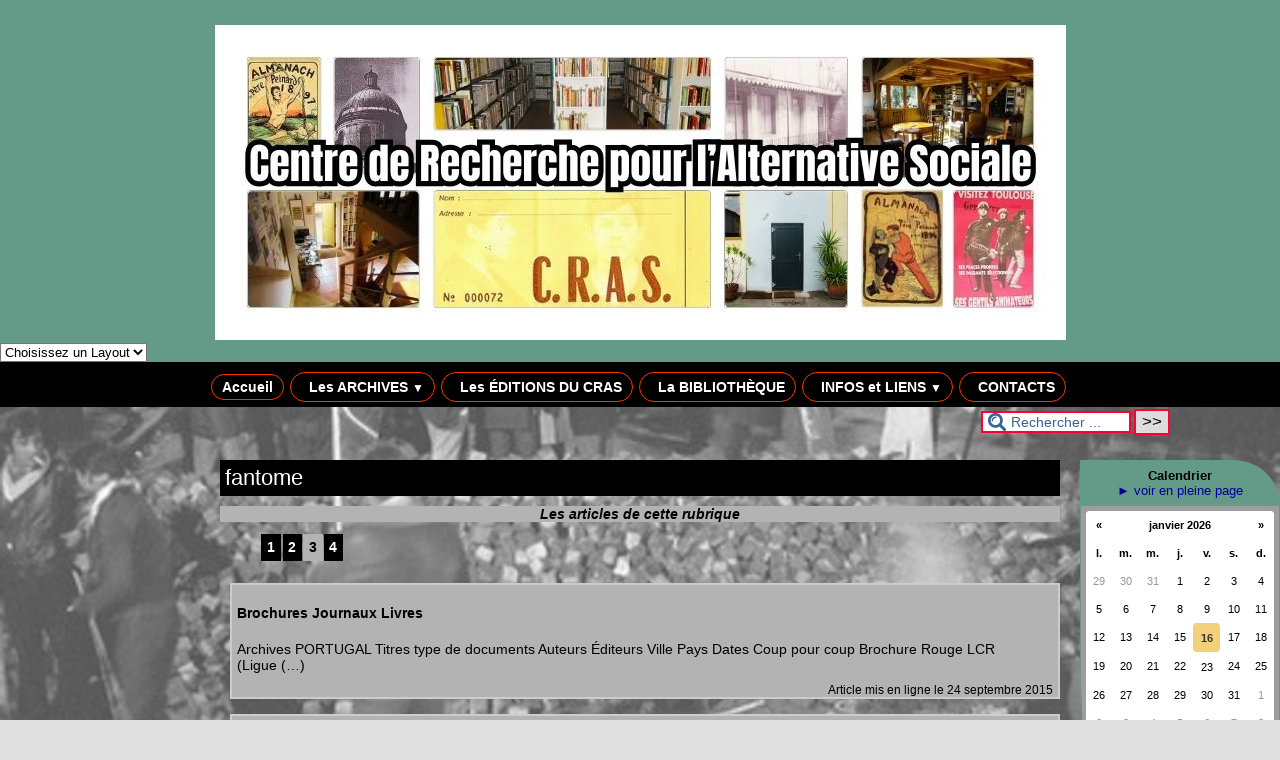

--- FILE ---
content_type: text/html; charset=utf-8
request_url: https://cras31.info/spip.php?rubrique11&debut_articles_rubs=100
body_size: 13826
content:
<!DOCTYPE html>
<html lang="fr" >




  <!-- on se met dans le contexte de la rubrique appelée -->
  
    <head>
      <title>fantome  - [CRAS-Toulouse]
      </title>
      
      <link rel="canonical" href="https://cras31.info/spip.php?rubrique11" />
      <meta name="Keywords" content="pas-a-la-une
 ,pas-au-menu
 ,pas-au-menu-vertical
 " />
      <meta charset="utf-8">
<meta name="generator" content="SPIP 4.4.7 avec Escal 5.2.1">
<meta name="author" content="cras.toulouse@yahoo.fr">
<meta name="REVISIT-AFTER" content="7 days">
<meta name="viewport" content="width=device-width, initial-scale=1.0, shrink-to-fit=no">

<script>
var mediabox_settings={"auto_detect":true,"ns":"box","tt_img":true,"sel_g":"#documents_portfolio a[type='image\/jpeg'],#documents_portfolio a[type='image\/png'],#documents_portfolio a[type='image\/gif']","sel_c":".mediabox","str_ssStart":"Diaporama","str_ssStop":"Arr\u00eater","str_cur":"{current}\/{total}","str_prev":"Pr\u00e9c\u00e9dent","str_next":"Suivant","str_close":"Fermer","str_loading":"Chargement\u2026","str_petc":"Taper \u2019Echap\u2019 pour fermer","str_dialTitDef":"Boite de dialogue","str_dialTitMed":"Affichage d\u2019un media","splash_url":"","lity":{"skin":"_simple-dark","maxWidth":"90%","maxHeight":"90%","minWidth":"400px","minHeight":"","slideshow_speed":"2500","opacite":"0.9","defaultCaptionState":"expanded"}};
</script>
<!-- insert_head_css -->
<link rel="stylesheet" href="plugins-dist/mediabox/lib/lity/lity.css?1765219293" type="text/css" media="all" />
<link rel="stylesheet" href="plugins-dist/mediabox/lity/css/lity.mediabox.css?1765219293" type="text/css" media="all" />
<link rel="stylesheet" href="plugins-dist/mediabox/lity/skins/_simple-dark/lity.css?1765219321" type="text/css" media="all" /><link href="plugins/auto/couleurs_spip/css/couleurs_spip.css?1727373521" rel="stylesheet" type="text/css" />
<link rel="stylesheet" href="plugins/auto/boutonstexte/css/boutonstexte.css?1727373188" type="text/css" media="all" /><style type='text/css'>div.onlytext {text-align:left;}</style><link rel="stylesheet" href="plugins/auto/quickflip-0.3.0/css/quickflip.css" type="text/css" media="all" /><link rel="stylesheet" href="local/cache-css/cssdyn-css_nivoslider_css-125da31c.css?1740412355" type="text/css" media="all" />
<link rel="stylesheet" href="plugins/auto/sjcycle-3.6.0/lib/cycle2/jquery.tooltip.css?1727707430" type="text/css" media="all" />
<link rel="stylesheet" type="text/css" href="plugins/auto/sjcycle-3.6.0/css/sjcycle.css?1727707429" media="all" />

<link rel="stylesheet" href="plugins/auto/coloration_code-1.1.0/assets/highlightjs/styles/a11y-dark.min.css" type="text/css" media="all" />
<link rel="stylesheet" href="plugins/auto/coloration_code-1.1.0/assets/coloration_code_extra.css" type="text/css" media="all" />
<!-- Debut CS -->
<link rel="stylesheet" href="local/couteau-suisse/header.css" type="text/css" media="all" />
<!-- Fin CS -->


<link rel="stylesheet" href="plugins/auto/porte_plume_enluminures_typographiques-3.7.0/css/enluminurestypo.css" type="text/css" media="all" />
<link href="plugins/auto/player-4.1.0/css/player.css?1727807844" rel="stylesheet" />

<script src="prive/javascript/jquery.js?1765219387" type="text/javascript"></script>

<script src="prive/javascript/jquery.form.js?1765219387" type="text/javascript"></script>

<script src="prive/javascript/jquery.autosave.js?1765219387" type="text/javascript"></script>

<script src="prive/javascript/jquery.placeholder-label.js?1765219387" type="text/javascript"></script>

<script src="prive/javascript/ajaxCallback.js?1765219387" type="text/javascript"></script>

<script src="prive/javascript/js.cookie.js?1765219388" type="text/javascript"></script>
<!-- insert_head -->
<script src="plugins-dist/mediabox/lib/lity/lity.js?1765219293" type="text/javascript"></script>
<script src="plugins-dist/mediabox/lity/js/lity.mediabox.js?1765219293" type="text/javascript"></script>
<script src="plugins-dist/mediabox/javascript/spip.mediabox.js?1765219231" type="text/javascript"></script><script src="plugins/auto/boutonstexte/javascript/boutonstexte.js?1727373188" type="text/javascript"></script>
<script type="text/javascript"><!--
	var boutonstexte_options = {
		'selector':'#content .texte',
		'imgPath':'plugins/auto/boutonstexte/boutonstexte/themes/defaut/',
		'txtOnly':'Texte seulement',
		'txtBackSpip':'Retour à la page complète',
		'txtSizeUp':'Augmenter police',
		'txtSizeDown':'Diminuer police'
	};
//-->
</script>
<link rel='stylesheet' type='text/css' media='all' href='plugins/auto/photoswipe-1.2.1/lib/photoswipe/photoswipe.css'>

<link rel='stylesheet' type='text/css' media='all' href='plugins/auto/photoswipe-1.2.1/lib/photoswipe/default-skin/default-skin.css'>
<style type='text/css'>
	img[data-photo].photoshow { cursor: zoom-in; }
	</style>
	
<script src="plugins/auto/photoswipe-1.2.1/lib/photoswipe/photoswipe.min.js" type="text/javascript"></script>
<script src="plugins/auto/photoswipe-1.2.1/lib/photoswipe/photoswipe-ui-default.min.js" type="text/javascript"></script>
<script src="plugins/auto/photoswipe-1.2.1/photoswipe_insert.js?1727706951" type="text/javascript"></script>
<script type="text/javascript">
// configuration
photoswipe = {
  path: "plugins/auto/photoswipe-1.2.1/lib/photoswipe//",
  selector: "img[data-photo], a[type]",
  conteneur: ".photoswipe-cont",
  gallery: true, // galerie
  errorMsg: "<div class=\"pswp__error-msg\"><a href=\"%url%\" target=\"_blank\">Image indisponible<\/a>.<\/div>",
  debug: false // debug
};
</script>

<script src="plugins/auto/quickflip-0.3.0/js/jquery.quickflip.min.js" type="text/javascript"></script>
<script src="plugins/auto/quickflip-0.3.0/js/quickflip.js" type="text/javascript"></script>

<script src="plugins/auto/sjcycle-3.6.0/lib/cycle2/jquery.cycle2.js?1727707430" type="text/javascript"></script>
<script src="plugins/auto/sjcycle-3.6.0/lib/cycle2/jquery.cycle2.flip.js?1727707430" type="text/javascript"></script>
<script src="plugins/auto/sjcycle-3.6.0/lib/cycle2/jquery.cycle2.carousel.js?1727707430" type="text/javascript"></script>
<script src="plugins/auto/sjcycle-3.6.0/lib/cycle2/jquery.cycle2.scrollVert.js?1727707430" type="text/javascript"></script>
<script src="plugins/auto/sjcycle-3.6.0/lib/cycle2/jquery.cycle2.shuffle.js?1727707430" type="text/javascript"></script>
<script src="plugins/auto/sjcycle-3.6.0/lib/cycle2/jquery.cycle2.tile.js?1727707430" type="text/javascript"></script>
<script src="plugins/auto/sjcycle-3.6.0/lib/cycle2/jquery.tooltip.js?1727707430" type="text/javascript" charset="utf-8"></script><script type="text/javascript">
	var spipConfig = spipConfig || {};
	spipConfig.coloration_code = {
		assets: 'plugins/auto/coloration_code-1.1.0/assets/'
	}
</script>
<script type="text/javascript" src="plugins/auto/coloration_code-1.1.0/assets/highlightjs/highlight.min.js"></script>
<script type="text/javascript" src="plugins/auto/coloration_code-1.1.0/assets/coloration_code__on_demand.js"></script>
<!-- Debut CS -->
<script src="local/couteau-suisse/header.js" type="text/javascript"></script>
<!-- Fin CS -->

<script type="text/javascript" src="plugins/auto/galleria-2.3.0/galleria/galleria.min.js?1727808174"></script>


<!-- feuilles de styles d'Escal -->
<link href="plugins/auto/escal-v5.2.1/styles/general.css?1727805476" rel="stylesheet" type="text/css">
<link href="plugins/auto/escal-v5.2.1/styles/menu.css?1727805476" rel="stylesheet" type="text/css">
<link href="local/cache-css/cssdyn-config_css-f4be6f9c.css?1740412356" rel="stylesheet" type="text/css">

    
    <link href="spip.php?1765219155&page=layoutPMPmixte.css" rel="stylesheet" type="text/css">
<link href="squelettes/styles/perso.css?1491147789" rel="stylesheet" type="text/css" id="perso">
<link href="local/cache-css/cssdyn-persoconfig_css-8b95f472.css?1740412356" rel="stylesheet" type="text/css">

<link href="plugins/auto/escal-v5.2.1/styles/mobile.css?1727805476" rel="stylesheet" type="text/css"  media="screen and (max-width: 640px)" >

<link href="plugins/auto/escal-v5.2.1/styles/accessconfig.css?1727805476" rel="stylesheet" type="text/css" media="screen">

<link href="local/cache-css/cssdyn-saison_css-3eae1015.css?1740412356" rel="stylesheet" type="text/css">
<!--[if IE 7]>
<link href="plugins/auto/escal-v5.2.1/styles/ie.css"  rel="stylesheet" type="text/css" media="screen">
<![endif]-->
<!-- fin des feuilles de styles d'Escal -->





  


<link rel="shortcut icon" type="image/x-icon" href="local/cache-gd2/df/c3ad83c18b772aa03d09ebbe393ea8.ico?1732272444" />
<link rel="apple-touch-icon" sizes="57x57" href="local/cache-gd2/44/a5640e02d3e112494c446b7466215f.jpg?1732272444" />
<link rel="apple-touch-icon" sizes="114x114" href="local/cache-gd2/6c/162222b26ec44d4475475ea9a6cb4a.jpg?1732272406" />
<link rel="apple-touch-icon" sizes="72x72" href="local/cache-gd2/ed/c4347cedc7895ea104504f2dc2ee93.jpg?1732272444" />
<link rel="apple-touch-icon" sizes="144x144" href="local/cache-gd2/d4/ae10d2cbf3bc038d8f4ec04982db95.jpg?1732272444" />
<link rel="apple-touch-icon" sizes="60x60" href="local/cache-gd2/9d/76b347401c237a0b5cf1ec814cdf26.jpg?1732272444" />
<link rel="apple-touch-icon" sizes="120x120" href="local/cache-gd2/bb/ca48a9fb4def22ee8759e36863612f.jpg?1732272444" />
<link rel="apple-touch-icon" sizes="76x76" href="local/cache-gd2/bc/621f4e45171d85cb5d3dc8ce9898e9.jpg?1732272444" />
<link rel="icon" type="image/png" href="local/cache-gd2/98/3ae912583104ad1e047c80ca883755.jpg?1732272444" sizes="96x96" />
<link rel="icon" type="image/png" href="local/cache-gd2/0a/a8da512a201e6e80f53cfbf255791e.jpg?1732272444" sizes="16x16" />
<link rel="icon" type="image/png" href="local/cache-gd2/3a/dfb614076dd70ec1927417a1c762cd.jpg?1732272406" sizes="32x32" />
<link rel="icon" type="image/png" href="local/cache-gd2/0e/6383a9e646b6ecb4481f5f91bdeb16.jpg?1732272444" sizes="192x192" />
<meta name="msapplication-TileImage" content="local/cache-gd2/6c/162222b26ec44d4475475ea9a6cb4a.jpg?1732272406" />
		

<link href="spip.php?page=backend" rel="alternate" type="application/rss+xml" title="Syndiquer tout le site" >      
      
      
    </head>

    <body id="top"   onload="setHover('menu')" class="page-rubrique rubrique11">
      <div id="ombre-gauche">
        <div id="ombre-droite">
          <div id="conteneur">

          

          <div id="entete">

            <header>
	<div id="bandeau">
<!-- par défaut : affichage du logo du site ou sinon de l'image bandacad.jpg (image non libre de droits) -->  


<!-- option 1 : affichage de l'image bandacad.jpg (image non libre de droits) -->  

<!-- option 2 : affichage du logo du site --> 
 
<dl class="image_fluide" style="max-width: 851px; float: center;"><dt>
<a href="https://cras31.info?lang=fr" title="accueil" >
<img
	src="local/cache-vignettes/L851xH315/cras-68a6c.jpg?1732272406" class='spip_logo' width='851' height='315'
	alt="" />
</a>
</dt></dl>


<!-- option 3 : affichage d'un bandeau personnalisé --> 
<!-- récupération de l'id_secteur de la rubrique ou de l'article --> 






<div id=choixlayout>
<form id="layout-switcher" action="spip.php?rubrique11&amp;debut_articles_rubs=100" method="POST">
  <select name="layout" id="layout">
      <option value="">Choisissez un Layout</option>
      <option value="PMPmixte">Réinitialiser</option>
      
          <option
          style="background:url('') no-repeat;  height:30px; padding-left:50px; vertical-align:middle;"
          value="MPPmixte">
          MPPmixte</option>
      
          <option
          style="background:url('') no-repeat;  height:30px; padding-left:50px; vertical-align:middle;"
          value="PMP">
          PMP</option>
      
          <option
          style="background:url('') no-repeat;  height:30px; padding-left:50px; vertical-align:middle;"
          value="PPM">
          PPM</option>
      
          <option
          style="background:url('') no-repeat;  height:30px; padding-left:50px; vertical-align:middle;"
          value="MPPfluide">
          MPPfluide</option>
      
          <option
          style="background:url('') no-repeat;  height:30px; padding-left:50px; vertical-align:middle;"
          value="PMPfluide">
          PMPfluide</option>
      
          <option
          style="background:url('') no-repeat;  height:30px; padding-left:50px; vertical-align:middle;"
          value="MPfluide">
          MPfluide</option>
      
          <option
          style="background:url('') no-repeat;  height:30px; padding-left:50px; vertical-align:middle;"
          value="MP">
          MP</option>
      
          <option
          style="background:url('') no-repeat;  height:30px; padding-left:50px; vertical-align:middle;"
          value="PM">
          PM</option>
      
          <option
          style="background:url('') no-repeat;  height:30px; padding-left:50px; vertical-align:middle;"
          value="PMPmixte">
          PMPmixte</option>
      
          <option
          style="background:url('') no-repeat;  height:30px; padding-left:50px; vertical-align:middle;"
          value="PPMfluide">
          PPMfluide</option>
      
          <option
          style="background:url('') no-repeat;  height:30px; padding-left:50px; vertical-align:middle;"
          value="PMfluide">
          PMfluide</option>
      
          <option
          style="background:url('') no-repeat;  height:30px; padding-left:50px; vertical-align:middle;"
          value="PPMmixte">
          PPMmixte</option>
      
          <option
          style="background:url('') no-repeat;  height:30px; padding-left:50px; vertical-align:middle;"
          value="MPP">
          MPP</option>
      
  </select>
</form>

<script type="text/javascript">
jQuery(document).ready(function($){
    var layout = $.cookie('layout');
    if (!layout) {
      var layout = 'PMPmixte';
    }
    $("#layout").change(function(){
        var layout = $(this).val();
        $.cookie('layout',$(this).val());
        document.forms['layout-switcher'].submit();
    });
});
</script></div>

<div id="titrepage">
  <div id="nom-site-spip">
  CRAS-Toulouse
  </div>

  <div id="slogan-site-spip">
  Slogan du site
  </div>

  <div id="descriptif-site-spip">
  Descriptif du site
  </div>
</div>

</div>

<div class="nettoyeur"></div>	<div class="menudesktop">
	 
		 
				 
				<nav class="menu">
<ul id="menu">

<li class="item-accueil">
		<a href="https://cras31.info" title="Accueil">
		
		 Accueil
		
		</a>
	</li>

	<!-- exclusion des rubriques avec le mot-clé "pas-au-menu" ou "invisible" et de ses sous-rubriques -->
	
	
	
	
	
	
	
	
	

	<!-- exclusion des articles avec le mot-clé "pas-au-menu" ou "invisible"  -->
	
	
	
	
	
	
	
	
	
	
	
	
	
	
	
	

	<!-- affichage des secteurs-->
	
	<li class=" rubrique rubrique3 secteur">
		<a href="spip.php?rubrique3" >
      
     
      <img src='local/cache-vignettes/L4xH20/transparent2-e45d7.png?1727805594' alt='transparent' class='spip_logos menutransparent' width='4' height='20' /> 
     
      
     Les  ARCHIVES

     
<span class="flechesecteur">&#9660;</span>
     </a>

 <ul>

			<!-- affichage des articles du secteur -->
			

			

			<!-- affichage des sous-rubriques de niveau 1 -->
			
			<li class=" rubrique">
				<a href="spip.php?article482" >CATALOGUE Archives

					
				</a>

				<ul>
				<!-- affichage des articles des sous-rubriques de niveau 1 -->
				
					<li class=" article">
						<a href="spip.php?article482" title="">CATALOGUE archives
</a>
					</li>
				

				

				</ul>

			</li>
			
			<li class=" rubrique">
				<a href="spip.php?article485" >ARCHIVES PAR THÈMES

					
				</a>

				<ul>
				<!-- affichage des articles des sous-rubriques de niveau 1 -->
				
					<li class=" article">
						<a href="spip.php?article485" title=" 

">ARCHIVES PAR THÈMES
</a>
					</li>
				

				

				</ul>

			</li>
			
			<li class=" rubrique">
				<a href="spip.php?article486" >ARCHIVES PAR PAYS

					
				</a>

				<ul>
				<!-- affichage des articles des sous-rubriques de niveau 1 -->
				
					<li class=" article">
						<a href="spip.php?article486" title="">ARCHIVES PAR PAYS
</a>
					</li>
				

				

				</ul>

			</li>
			
			<li class=" rubrique">
				<a href="spip.php?rubrique27" >PÉRIODIQUES et BROCHURES

					
				</a>

				<ul>
				<!-- affichage des articles des sous-rubriques de niveau 1 -->
				
					<li class=" article">
						<a href="spip.php?article849" title="">BROCHURES numérisées
</a>
					</li>
				
					<li class=" article">
						<a href="spip.php?article140" title="">REVUES et JOURNAUX numérisées
</a>
					</li>
				
					<li class=" article">
						<a href="spip.php?article114" title="">REVUES ET JOURNAUX archivés AU CRAS
</a>
					</li>
				
					<li class=" article">
						<a href="spip.php?article118" title="">BROCHURES archivées au CRAS
</a>
					</li>
				

				

				</ul>

			</li>
			
			<li class=" rubrique">
				<a href="spip.php?rubrique37" >FILMS ET DOCUS SONORES

					
				</a>

				<ul>
				<!-- affichage des articles des sous-rubriques de niveau 1 -->
				
					<li class=" article">
						<a href="spip.php?article518" title="">DOCUMENTS SONORES ARCHIVÉS au CRAS
</a>
					</li>
				
					<li class=" article">
						<a href="spip.php?article517" title="">FILMS ARCHIVÉS au CRAS
</a>
					</li>
				

				

				</ul>

			</li>
			
			<li class=" rubrique">
				<a href="spip.php?article18" >LIVRES

					
				</a>

				<ul>
				<!-- affichage des articles des sous-rubriques de niveau 1 -->
				
					<li class=" article">
						<a href="spip.php?article18" title="">LIVRES NUMÉRISÉS
</a>
					</li>
				

				

				</ul>

			</li>
			
			<li class=" rubrique">
				<a href="spip.php?rubrique6" title="Toutes nos affiches ne sont pas encore disponibles sur le site.">AFFICHES

					
				</a>

				<ul>
				<!-- affichage des articles des sous-rubriques de niveau 1 -->
				
					<li class=" article">
						<a href="spip.php?article724" title="">Affiches par THÈMES
</a>
					</li>
				
					<li class=" article">
						<a href="spip.php?article719" title="">Affiches par PAYS
</a>
					</li>
				

				

				</ul>

			</li>
			
			<li class=" rubrique">
				<a href="spip.php?article188" >RECHERCHES DE DOCUMENTS

					
				</a>

				<ul>
				<!-- affichage des articles des sous-rubriques de niveau 1 -->
				
					<li class=" article">
						<a href="spip.php?article188" title="">RECHERCHES DE DOCUMENTS
</a>
					</li>
				

				

				</ul>

			</li>
			

 </ul>	

	</li>
	
	<li class=" rubrique rubrique23 secteur">
		<a href="spip.php?article20" >
      
     
      <img src='local/cache-vignettes/L4xH20/transparent2-e45d7.png?1727805594' alt='transparent' class='spip_logos menutransparent' width='4' height='20' /> 
     
      
     Les ÉDITIONS DU CRAS

     

     </a>


 <ul>

			<!-- affichage des articles du secteur -->
			
			<li class=" article">
				<a href="spip.php?article20" title="">Les éditions du CRAS
</a>
			</li>
			

			

 </ul>	

	</li>
	
	<li class=" rubrique rubrique56 secteur">
		<a href="spip.php?rubrique56" >
      
     
      <img src='local/cache-vignettes/L4xH20/transparent2-e45d7.png?1727805594' alt='transparent' class='spip_logos menutransparent' width='4' height='20' /> 
     
      
     La BIBLIOTHÈQUE

     

     </a>




 <ul>

			<!-- affichage des articles du secteur -->
			
			<li class=" article">
				<a href="spip.php?article7" title="Après 16 ans de sommeil et plusieurs déménagements, la bibliothèque du CRAS a rouvert ses rayons en mars 2021... Plus de 4 000 titres vous y attendent.

Elle est ouverte lors de nos permanences les mardis et jeudi de 15 h à 19 h. En dehors de ces jours, il est possible de prendre rendez-vous.

Pour emprunter des livres, nous demandons une participation de 10 € par an.">LA BIBLIOTHEQUE
</a>
			</li>
			
			<li class=" article">
				<a href="spip.php?article963" title="">CATALOGUE GENERAL DES LIVRES
</a>
			</li>
			
			<li class=" article">
				<a href="spip.php?article970" title="">LIVRES ENREGISTRES RECEMMENT
</a>
			</li>
			

			

 </ul>	

	</li>
	
	<li class=" rubrique rubrique21 secteur">
		<a href="spip.php?rubrique21" >
      
     
      <img src='local/cache-vignettes/L4xH20/transparent2-e45d7.png?1727805594' alt='transparent' class='spip_logos menutransparent' width='4' height='20' /> 
     
      
     INFOS et LIENS

     
<span class="flechesecteur">&#9660;</span>
     </a>

 <ul>

			<!-- affichage des articles du secteur -->
			

			

			<!-- affichage des sous-rubriques de niveau 1 -->
			
			<li class=" rubrique">
				<a href="spip.php?article597" >QUI SOMMES NOUS&nbsp;?

					
				</a>

				<ul>
				<!-- affichage des articles des sous-rubriques de niveau 1 -->
				
					<li class=" article">
						<a href="spip.php?article597" title="">QUI SOMMES NOUS&nbsp;?
</a>
					</li>
				

				

				</ul>

			</li>
			
			<li class=" rubrique">
				<a href="spip.php?article684" >CONSULTER LES ARCHIVES DU CRAS

					
				</a>

				<ul>
				<!-- affichage des articles des sous-rubriques de niveau 1 -->
				
					<li class=" article">
						<a href="spip.php?article684" title="">Consulter les archives du CRAS
</a>
					</li>
				

				

				</ul>

			</li>
			
			<li class=" rubrique">
				<a href="spip.php?article728" >Le LOCAL DU CRAS

					
				</a>

				<ul>
				<!-- affichage des articles des sous-rubriques de niveau 1 -->
				
					<li class=" article">
						<a href="spip.php?article728" title="">Le local du CRAS
</a>
					</li>
				

				

				</ul>

			</li>
			
			<li class=" rubrique">
				<a href="spip.php?article753" >Les BULLETINS CRAS-INFOS

					
				</a>

				<ul>
				<!-- affichage des articles des sous-rubriques de niveau 1 -->
				
					<li class=" article">
						<a href="spip.php?article753" title="">Les bulletins CRAS Infos
</a>
					</li>
				

				

				</ul>

			</li>
			
			<li class=" rubrique">
				<a href="spip.php?article6" >Le SITE DU CRAS

					
				</a>

				<ul>
				<!-- affichage des articles des sous-rubriques de niveau 1 -->
				
					<li class=" article">
						<a href="spip.php?article6" title="">le site du CRAS
</a>
					</li>
				

				

				</ul>

			</li>
			
			<li class=" rubrique">
				<a href="spip.php?article821" >MATRIOCHKA, esquisse d&#8217;un récit prolétarien

					
				</a>

				<ul>
				<!-- affichage des articles des sous-rubriques de niveau 1 -->
				
					<li class=" article">
						<a href="spip.php?article821" title="Cette page, réalisée par Marjo, adhérent du CRAS, est hébergée sur notre site mais son contenu n&#039;engage que son auteur.">Matriochka, esquisse d’un récit prolétarien
</a>
					</li>
				

				

				</ul>

			</li>
			
			<li class=" rubrique">
				<a href="spip.php?article134" >LIENS

					
				</a>

				<ul>
				<!-- affichage des articles des sous-rubriques de niveau 1 -->
				
					<li class=" article">
						<a href="spip.php?article134" title="">LIENS
</a>
					</li>
				

				

				</ul>

			</li>
			

 </ul>	

	</li>
	
	<li class=" rubrique rubrique43 secteur">
		<a href="spip.php?article240" >
      
     
      <img src='local/cache-vignettes/L4xH20/transparent2-e45d7.png?1727805594' alt='transparent' class='spip_logos menutransparent' width='4' height='20' /> 
     
      
     CONTACTS

     

     </a>


 <ul>

			<!-- affichage des articles du secteur -->
			
			<li class=" article">
				<a href="spip.php?article240" title="">CONTACTS
</a>
			</li>
			

			

 </ul>	

	</li>
	
	<li>
		
	</li>
</ul><!-- fin menu -->
</nav>				
				
		
		
	
	</div>
	<div class="menumobile">
	 
		<nav class="main-nav">

  <!-- Mobile menu toggle button (hamburger/x icon) -->
  <input id="main-menu-state" type="checkbox" />
  <label class="main-menu-btn" for="main-menu-state">
    <span class="main-menu-btn-icon"></span>
  </label>

  <h2 class="nav-brand"><a href="#">MENU</a></h2>

  
<ul id="main-menu" class="sm sm-blue">

<li class="item-accueil">
	 <a href="https://cras31.info" title="Accueil">
		
     Accueil
    
    </a>
	</li>

	<!-- exclusion des rubriques avec le mot-clé "pas-au-menu" ou "invisible" et de ses sous-rubriques -->
	
	
	
	
	
	
	
	
	

	<!-- exclusion des articles avec le mot-clé "pas-au-menu" ou "invisible"  -->
	
	
	
	
	
	
	
	
	
	
	
	
	
	
	
	


 <!-- affichage des secteurs-->
    
     <li class=" rubrique rubrique3 secteur">
     <a href="spip.php?rubrique3" >
      
     
      <img src='local/cache-vignettes/L4xH20/transparent2-e45d7.png?1727805594' alt='transparent' class='spip_logos menutransparent' width='4' height='20' /> 
     
      
     Les  ARCHIVES

     
     </a>

		<ul>
			<!-- affichage des articles du secteur -->
			

			<!-- affichage des sous-rubriques de niveau 1 -->
			
			<li class=" rubrique">
				<a href="spip.php?article482" >CATALOGUE Archives

					
				</a>

				<ul>
				<!-- affichage des articles des sous-rubriques de niveau 1 -->
				
					<li class=" article">
						<a href="spip.php?article482" title="">CATALOGUE archives
</a>
					</li>
				

				

				</ul>

			</li>
			
			<li class=" rubrique">
				<a href="spip.php?article485" >ARCHIVES PAR THÈMES

					
				</a>

				<ul>
				<!-- affichage des articles des sous-rubriques de niveau 1 -->
				
					<li class=" article">
						<a href="spip.php?article485" title=" 

">ARCHIVES PAR THÈMES
</a>
					</li>
				

				

				</ul>

			</li>
			
			<li class=" rubrique">
				<a href="spip.php?article486" >ARCHIVES PAR PAYS

					
				</a>

				<ul>
				<!-- affichage des articles des sous-rubriques de niveau 1 -->
				
					<li class=" article">
						<a href="spip.php?article486" title="">ARCHIVES PAR PAYS
</a>
					</li>
				

				

				</ul>

			</li>
			
			<li class=" rubrique">
				<a href="spip.php?rubrique27" >PÉRIODIQUES et BROCHURES

					
				</a>

				<ul>
				<!-- affichage des articles des sous-rubriques de niveau 1 -->
				
					<li class=" article">
						<a href="spip.php?article849" title="">BROCHURES numérisées
</a>
					</li>
				
					<li class=" article">
						<a href="spip.php?article140" title="">REVUES et JOURNAUX numérisées
</a>
					</li>
				
					<li class=" article">
						<a href="spip.php?article114" title="">REVUES ET JOURNAUX archivés AU CRAS
</a>
					</li>
				
					<li class=" article">
						<a href="spip.php?article118" title="">BROCHURES archivées au CRAS
</a>
					</li>
				

				

				</ul>

			</li>
			
			<li class=" rubrique">
				<a href="spip.php?rubrique37" >FILMS ET DOCUS SONORES

					
				</a>

				<ul>
				<!-- affichage des articles des sous-rubriques de niveau 1 -->
				
					<li class=" article">
						<a href="spip.php?article518" title="">DOCUMENTS SONORES ARCHIVÉS au CRAS
</a>
					</li>
				
					<li class=" article">
						<a href="spip.php?article517" title="">FILMS ARCHIVÉS au CRAS
</a>
					</li>
				

				

				</ul>

			</li>
			
			<li class=" rubrique">
				<a href="spip.php?article18" >LIVRES

					
				</a>

				<ul>
				<!-- affichage des articles des sous-rubriques de niveau 1 -->
				
					<li class=" article">
						<a href="spip.php?article18" title="">LIVRES NUMÉRISÉS
</a>
					</li>
				

				

				</ul>

			</li>
			
			<li class=" rubrique">
				<a href="spip.php?rubrique6" title="Toutes nos affiches ne sont pas encore disponibles sur le site.">AFFICHES

					
				</a>

				<ul>
				<!-- affichage des articles des sous-rubriques de niveau 1 -->
				
					<li class=" article">
						<a href="spip.php?article724" title="">Affiches par THÈMES
</a>
					</li>
				
					<li class=" article">
						<a href="spip.php?article719" title="">Affiches par PAYS
</a>
					</li>
				

				

				</ul>

			</li>
			
			<li class=" rubrique">
				<a href="spip.php?article188" >RECHERCHES DE DOCUMENTS

					
				</a>

				<ul>
				<!-- affichage des articles des sous-rubriques de niveau 1 -->
				
					<li class=" article">
						<a href="spip.php?article188" title="">RECHERCHES DE DOCUMENTS
</a>
					</li>
				

				

				</ul>

			</li>
			

		</ul>


     </li>
	
     <li class=" rubrique rubrique23 secteur">
     <a href="spip.php?article20" >
      
     
      <img src='local/cache-vignettes/L4xH20/transparent2-e45d7.png?1727805594' alt='transparent' class='spip_logos menutransparent' width='4' height='20' /> 
     
      
     Les ÉDITIONS DU CRAS

     
     </a>

		<ul>
			<!-- affichage des articles du secteur -->
			
			<li class=" article">
				<a href="spip.php?article20" title="">Les éditions du CRAS
</a>
			</li>
			

			<!-- affichage des sous-rubriques de niveau 1 -->
			

		</ul>


     </li>
	
     <li class=" rubrique rubrique56 secteur">
     <a href="spip.php?rubrique56" >
      
     
      <img src='local/cache-vignettes/L4xH20/transparent2-e45d7.png?1727805594' alt='transparent' class='spip_logos menutransparent' width='4' height='20' /> 
     
      
     La BIBLIOTHÈQUE

     
     </a>

		<ul>
			<!-- affichage des articles du secteur -->
			
			<li class=" article">
				<a href="spip.php?article7" title="Après 16 ans de sommeil et plusieurs déménagements, la bibliothèque du CRAS a rouvert ses rayons en mars 2021... Plus de 4 000 titres vous y attendent.

Elle est ouverte lors de nos permanences les mardis et jeudi de 15 h à 19 h. En dehors de ces jours, il est possible de prendre rendez-vous.

Pour emprunter des livres, nous demandons une participation de 10 € par an.">LA BIBLIOTHEQUE
</a>
			</li>
			
			<li class=" article">
				<a href="spip.php?article963" title="">CATALOGUE GENERAL DES LIVRES
</a>
			</li>
			
			<li class=" article">
				<a href="spip.php?article970" title="">LIVRES ENREGISTRES RECEMMENT
</a>
			</li>
			

			<!-- affichage des sous-rubriques de niveau 1 -->
			

		</ul>


     </li>
	
     <li class=" rubrique rubrique21 secteur">
     <a href="spip.php?rubrique21" >
      
     
      <img src='local/cache-vignettes/L4xH20/transparent2-e45d7.png?1727805594' alt='transparent' class='spip_logos menutransparent' width='4' height='20' /> 
     
      
     INFOS et LIENS

     
     </a>

		<ul>
			<!-- affichage des articles du secteur -->
			

			<!-- affichage des sous-rubriques de niveau 1 -->
			
			<li class=" rubrique">
				<a href="spip.php?article597" >QUI SOMMES NOUS&nbsp;?

					
				</a>

				<ul>
				<!-- affichage des articles des sous-rubriques de niveau 1 -->
				
					<li class=" article">
						<a href="spip.php?article597" title="">QUI SOMMES NOUS&nbsp;?
</a>
					</li>
				

				

				</ul>

			</li>
			
			<li class=" rubrique">
				<a href="spip.php?article684" >CONSULTER LES ARCHIVES DU CRAS

					
				</a>

				<ul>
				<!-- affichage des articles des sous-rubriques de niveau 1 -->
				
					<li class=" article">
						<a href="spip.php?article684" title="">Consulter les archives du CRAS
</a>
					</li>
				

				

				</ul>

			</li>
			
			<li class=" rubrique">
				<a href="spip.php?article728" >Le LOCAL DU CRAS

					
				</a>

				<ul>
				<!-- affichage des articles des sous-rubriques de niveau 1 -->
				
					<li class=" article">
						<a href="spip.php?article728" title="">Le local du CRAS
</a>
					</li>
				

				

				</ul>

			</li>
			
			<li class=" rubrique">
				<a href="spip.php?article753" >Les BULLETINS CRAS-INFOS

					
				</a>

				<ul>
				<!-- affichage des articles des sous-rubriques de niveau 1 -->
				
					<li class=" article">
						<a href="spip.php?article753" title="">Les bulletins CRAS Infos
</a>
					</li>
				

				

				</ul>

			</li>
			
			<li class=" rubrique">
				<a href="spip.php?article6" >Le SITE DU CRAS

					
				</a>

				<ul>
				<!-- affichage des articles des sous-rubriques de niveau 1 -->
				
					<li class=" article">
						<a href="spip.php?article6" title="">le site du CRAS
</a>
					</li>
				

				

				</ul>

			</li>
			
			<li class=" rubrique">
				<a href="spip.php?article821" >MATRIOCHKA, esquisse d&#8217;un récit prolétarien

					
				</a>

				<ul>
				<!-- affichage des articles des sous-rubriques de niveau 1 -->
				
					<li class=" article">
						<a href="spip.php?article821" title="Cette page, réalisée par Marjo, adhérent du CRAS, est hébergée sur notre site mais son contenu n&#039;engage que son auteur.">Matriochka, esquisse d’un récit prolétarien
</a>
					</li>
				

				

				</ul>

			</li>
			
			<li class=" rubrique">
				<a href="spip.php?article134" >LIENS

					
				</a>

				<ul>
				<!-- affichage des articles des sous-rubriques de niveau 1 -->
				
					<li class=" article">
						<a href="spip.php?article134" title="">LIENS
</a>
					</li>
				

				

				</ul>

			</li>
			

		</ul>


     </li>
	
     <li class=" rubrique rubrique43 secteur">
     <a href="spip.php?article240" >
      
     
      <img src='local/cache-vignettes/L4xH20/transparent2-e45d7.png?1727805594' alt='transparent' class='spip_logos menutransparent' width='4' height='20' /> 
     
      
     CONTACTS

     
     </a>

		<ul>
			<!-- affichage des articles du secteur -->
			
			<li class=" article">
				<a href="spip.php?article240" title="">CONTACTS
</a>
			</li>
			

			<!-- affichage des sous-rubriques de niveau 1 -->
			

		</ul>


     </li>
	
</ul><!-- fin menu -->
</nav>	
	
	</div>
</header>
          </div>

           
              <aside id="espace">
          <!-- affichage de la version simplifiee du bloc d'identification par defaut ou si selectionnee dans la page de configuration -->
            

          <!-- affichage du bouton d'accès au forum si une rubrique a la mot-cle "forum" -->
            

          <!-- affichage du formulaire de recherche-->
            
             <div class="formulaire_spip formulaire_recherche" id="formulaire_recherche" role="search">
<form action="spip.php?page=recherche" method="get"><div>
	<input name="page" value="recherche" type="hidden"
>
	
	<label for="recherche">Rechercher ...</label>
	<input type="search" class="text" size="10" name="recherche" id="recherche" value="Rechercher ..." onclick="if(this.value=='Rechercher ...')this.value='';"/>
	<input type="submit" class="submit" value="&gt;&gt;" title="Rechercher" />
</div></form>
</div>
          <!-- affichage du menu de langue-->
            


			
			<div class="nettoyeur"></div> 
</aside>          
          <div class="nettoyeur"></div>
          
            <div id="page">
              <main id="contenu" class="contenu-rubrique">
              
                <!-- on cherches si la rubrique est rattachee a un mot clef du groupe type_rubrique-->
                <!-- si oui, on stocke le mot-cle dans la variable "type" -->
                
                  <!-- on recupere le chemin de la noisette associee -->
                <!-- s'il y a une noisette associee, on l'affiche -->
                  
                  <!-- s'il n'y a en a pas, on affiche la noisette normale -->
                    <div class='ajaxbloc' data-ajax-env='IZWmsR7ZNUEtOPnIBxvXd81f4SKHfA8oRGEGrknmMajyZ5k7ayVRgW6yzwZK9jeNXgJ7ThpIHCSBp49PueYNayYp04qU7hyuvsSvxLu6n8uwCfsUAHFu8sdZcqOiyzuWjqth34i61SJiU6+VFICP6ONgEZ/7TsbzywYdPrR6NhDmb8+bQaFRbQUSHIp7v+9lmXymWXun+8+JxHGBTg/KibgkZrblcsb7bTC9+wTBPdzicgNmxTtmZO0KzYpxgkjoz1+gLBfXFlg1dV9homE=' data-origin="spip.php?rubrique11&amp;debut_articles_rubs=100">
<!-- affichage des blocs annonce -->
	
	
<!-- exclusion des rubriques avec le mot-clé "pas-au-menu" et de ses sous-rubriques -->
	
	
<div class="cadre-chemin">
<!-- affichage du chemin de la rubrique -->
	<a href="https://cras31.info" class="ariane-accueil" >Accueil</a>
<!-- affichage du fil d'Ariane -->
	 <nav class="ariane">

	<a href="spip.php?rubrique11" title="">fantome
</a>

</nav>	
</div>


<!-- affichage du logo, du titre, du descriptif et du texte de la rubrique appelee -->
	<div id="cadre-rubrique">
		<div class="logorub">
			
		</div>
	  	<div id="titre-rubrique">
               
			<div class="titre-rub">fantome
</div>
			<div id="descriptif-rubrique" class="">
         
               </div>
			
						  						  			
<!-- affichage de l'icone pdf si plugin article_pdf activé -->
	       
		      
	      
	  	</div>
		<div class="nettoyeur"></div>        
	</div>

<nav>   
<!-- affichage de l'article d'accueil si le plugin "article d'accueil" est activé -->


<div class="nettoyeur"></div> 


<!-- affichage des articles de la rubrique -->
	<div class="texte-insert">
	Les articles de cette rubrique
	</div>
<!-- si plus de x articles, on pagine (x est defini plus bas avec {pagination x} ) -->
	
		<nav class="pagination"><a id='pagination_articles_rubs' class='pagination_ancre'></a>
	
	<ul class="pagination-items pagination_page">
		

		<li class="pagination-item"><a href='spip.php?rubrique11#pagination_articles_rubs' class='pagination-item-label lien_pagination' rel='nofollow' aria-label='Aller &#224; la page 1'>1</a></li>
		<li class="pagination-item"><a href='spip.php?rubrique11&amp;debut_articles_rubs=50#pagination_articles_rubs' class='pagination-item-label lien_pagination' rel='nofollow' aria-label='Aller &#224; la page 2'>2</a></li>
		<li class="pagination-item on active"><span class="pagination-item-label on" aria-label='Aller &#224; la page 3 (Page actuelle)'>3</span></li>
		<li class="pagination-item"><a href='spip.php?rubrique11&amp;debut_articles_rubs=150#pagination_articles_rubs' class='pagination-item-label lien_pagination' rel='nofollow' aria-label='Aller &#224; la page 4'>4</a></li>
		

		

		
	</ul></nav>
		<div class="nettoyeur"></div>
	

<div class="liste-articles-rubrique">
 
	<div class="cadre-articles-rubrique">
			<!-- affichage mots-clés associés -->
			
		<a class="articles-rubrique" href="spip.php?article474" title="">
			<div class="titre-articles-rubrique">
				<div class="logorub">
					
				</div>
				<div class="titre-articles-rubrique2">Brochures Journaux Livres
</div>
	
			</div>
	
	
			<div class="introduction-articles-rubrique">
				
Archives PORTUGAL  	 Titres 		 type de documents 		 Auteurs 		Éditeurs 		Ville		 Pays 		 Dates 	   Coup pour coup Brochure Rouge LCR (Ligue&nbsp;(…)

			</div>
		</a>
		<div class="nettoyeur"></div>
		<div class="auteur-articles-rubrique">
			 
				<div class="date-article">Article mis en ligne le <span class="majuscules">24 septembre 2015</span> </div>
				<div class="date-modif-article"></div>
			
		
		</div>
	</div>
	
	
      
 
	<div class="cadre-articles-rubrique">
			<!-- affichage mots-clés associés -->
			
		<a class="articles-rubrique" href="spip.php?article473" title="">
			<div class="titre-articles-rubrique">
				<div class="logorub">
					
				</div>
				<div class="titre-articles-rubrique2">Documentation diverse
</div>
	
			</div>
	
	
			<div class="introduction-articles-rubrique">
				
Archives PORTUGAL  	 Titres 		 type de documents 		 Auteurs 		Éditeurs 		Ville		 Pays 		 Dates 	   Dossier&nbsp;: FP 25 Autre Compilation CRAS France&nbsp;(…)

			</div>
		</a>
		<div class="nettoyeur"></div>
		<div class="auteur-articles-rubrique">
			 
				<div class="date-article">Article mis en ligne le <span class="majuscules">24 septembre 2015</span> </div>
				<div class="date-modif-article"></div>
			
		
		</div>
	</div>
	
	
      
 
	<div class="cadre-articles-rubrique">
			<!-- affichage mots-clés associés -->
			
		<a class="articles-rubrique" href="spip.php?article471" title="">
			<div class="titre-articles-rubrique">
				<div class="logorub">
					
				</div>
				<div class="titre-articles-rubrique2">Brochures Journaux Livres
</div>
	
			</div>
	
	
			<div class="introduction-articles-rubrique">
				
archives PAYS BASQUE (nord et sud)  	 Titres 		 type de documents 		 Auteurs 		Éditeurs 		Ville		 Pays 		 Dates 	   20 ans d’une lutte en Iparr

			</div>
		</a>
		<div class="nettoyeur"></div>
		<div class="auteur-articles-rubrique">
			 
				<div class="date-article">Article mis en ligne le <span class="majuscules">24 septembre 2015</span> </div>
				<div class="date-modif-article"></div>
			
		
		</div>
	</div>
	
	
      
 
	<div class="cadre-articles-rubrique">
			<!-- affichage mots-clés associés -->
			
		<a class="articles-rubrique" href="spip.php?article470" title="">
			<div class="titre-articles-rubrique">
				<div class="logorub">
					
				</div>
				<div class="titre-articles-rubrique2">Documentation diverse
</div>
	
			</div>
	
	
			<div class="introduction-articles-rubrique">
				
archives PAYS BASQUE (nord et sud)  	 Titres 		 type de documents 		 Auteurs 		Éditeurs 		Ville		 Pays 		 Dates 	   Annexe à un débat avorté sur l

			</div>
		</a>
		<div class="nettoyeur"></div>
		<div class="auteur-articles-rubrique">
			 
				<div class="date-article">Article mis en ligne le <span class="majuscules">24 septembre 2015</span> </div>
				<div class="date-modif-article"></div>
			
		
		</div>
	</div>
	
	
      
 
	<div class="cadre-articles-rubrique">
			<!-- affichage mots-clés associés -->
			
		<a class="articles-rubrique" href="spip.php?article462" title="">
			<div class="titre-articles-rubrique">
				<div class="logorub">
					
				</div>
				<div class="titre-articles-rubrique2">Brochures Journaux Livres
</div>
	
			</div>
	
	
			<div class="introduction-articles-rubrique">
				
Archives JAPON  	 Titres 		 type de documents 		 Auteurs 		Éditeurs 		Ville		 Pays 		 Dates 	   Dossier - Hiroshima et Nagasaki Brochure&nbsp;(…)

			</div>
		</a>
		<div class="nettoyeur"></div>
		<div class="auteur-articles-rubrique">
			 
				<div class="date-article">Article mis en ligne le <span class="majuscules">24 septembre 2015</span> </div>
				<div class="date-modif-article"></div>
			
		
		</div>
	</div>
	
	
      
 
	<div class="cadre-articles-rubrique">
			<!-- affichage mots-clés associés -->
			
		<a class="articles-rubrique" href="spip.php?article461" title="">
			<div class="titre-articles-rubrique">
				<div class="logorub">
					
				</div>
				<div class="titre-articles-rubrique2">Documentation diverse
</div>
	
			</div>
	
	
			<div class="introduction-articles-rubrique">
				
Archives JAPON  	 Titres 		 type de documents 		 Auteurs 		Éditeurs 		Ville		 Pays 		 Dates 	   Cassette&nbsp;: Belbéoch Roger (intervention à France

			</div>
		</a>
		<div class="nettoyeur"></div>
		<div class="auteur-articles-rubrique">
			 
				<div class="date-article">Article mis en ligne le <span class="majuscules">24 septembre 2015</span> </div>
				<div class="date-modif-article"></div>
			
		
		</div>
	</div>
	
	
      
 
	<div class="cadre-articles-rubrique">
			<!-- affichage mots-clés associés -->
			
		<a class="articles-rubrique" href="spip.php?article459" title="">
			<div class="titre-articles-rubrique">
				<div class="logorub">
					
				</div>
				<div class="titre-articles-rubrique2">Brochures Journaux Livres
</div>
	
			</div>
	
	
			<div class="introduction-articles-rubrique">
				
Archives ITALIE  	 Titres 		 type de documents 		 Auteurs 		Éditeurs 		Ville		 Pays 		 Dates 	   1970 Autoréductions italiennes Brochure Yves&nbsp;(…)

			</div>
		</a>
		<div class="nettoyeur"></div>
		<div class="auteur-articles-rubrique">
			 
				<div class="date-article">Article mis en ligne le <span class="majuscules">24 septembre 2015</span> </div>
				<div class="date-modif-article"></div>
			
		
		</div>
	</div>
	
	
      
 
	<div class="cadre-articles-rubrique">
			<!-- affichage mots-clés associés -->
			
		<a class="articles-rubrique" href="spip.php?article458" title="">
			<div class="titre-articles-rubrique">
				<div class="logorub">
					
				</div>
				<div class="titre-articles-rubrique2">Documentation diverse
</div>
	
			</div>
	
	
			<div class="introduction-articles-rubrique">
				
Archives ITALIE  	 Titres 		 type de documents 		 Auteurs 		Éditeurs 		Ville		 Pays 		 Dates 	   A propos de Franco Berardi (dit Bifo) Texte&nbsp;(…)

			</div>
		</a>
		<div class="nettoyeur"></div>
		<div class="auteur-articles-rubrique">
			 
				<div class="date-article">Article mis en ligne le <span class="majuscules">24 septembre 2015</span> </div>
				<div class="date-modif-article"></div>
			
		
		</div>
	</div>
	
	
      
 
	<div class="cadre-articles-rubrique">
			<!-- affichage mots-clés associés -->
			
		<a class="articles-rubrique" href="spip.php?article468" title="">
			<div class="titre-articles-rubrique">
				<div class="logorub">
					
				</div>
				<div class="titre-articles-rubrique2">Brochures Journaux Livres
</div>
	
			</div>
	
	
			<div class="introduction-articles-rubrique">
				
Archives PALESTINE-ISRAEL  	 Titres 		 type de documents 		 Auteurs 		Éditeurs 		Ville		 Pays 		 Dates 	   Il y a dix ans la guerre du Golfe&nbsp;(…)

			</div>
		</a>
		<div class="nettoyeur"></div>
		<div class="auteur-articles-rubrique">
			 
				<div class="date-article">Article mis en ligne le <span class="majuscules">24 septembre 2015</span> </div>
				<div class="date-modif-article"></div>
			
		
		</div>
	</div>
	
	
      
 
	<div class="cadre-articles-rubrique">
			<!-- affichage mots-clés associés -->
			
		<a class="articles-rubrique" href="spip.php?article402" title="">
			<div class="titre-articles-rubrique">
				<div class="logorub">
					
				</div>
				<div class="titre-articles-rubrique2">Brochures Journaux Livres
</div>
	
			</div>
	
	
			<div class="introduction-articles-rubrique">
				
– Science, Technologies, Infrastructures  	 Titres 		 type de documents 		 Auteurs 		Éditeurs 		Ville		 Pays 		 Dates 	   ¨ = MC2 Brochure&nbsp;(…)

			</div>
		</a>
		<div class="nettoyeur"></div>
		<div class="auteur-articles-rubrique">
			 
				<div class="date-article">Article mis en ligne le <span class="majuscules">24 septembre 2015</span> </div>
				<div class="date-modif-article"></div>
			
		
		</div>
	</div>
	
	
      
 
	<div class="cadre-articles-rubrique">
			<!-- affichage mots-clés associés -->
			
		<a class="articles-rubrique" href="spip.php?article467" title="">
			<div class="titre-articles-rubrique">
				<div class="logorub">
					
				</div>
				<div class="titre-articles-rubrique2">Documentation diverse
</div>
	
			</div>
	
	
			<div class="introduction-articles-rubrique">
				
Archives PALESTINE-ISRAEL  	 Titres 		 type de documents 		 Auteurs 		Éditeurs 		Ville		 Pays 		 Dates 	   Autocollants Etrangers Autre&nbsp;(…)

			</div>
		</a>
		<div class="nettoyeur"></div>
		<div class="auteur-articles-rubrique">
			 
				<div class="date-article">Article mis en ligne le <span class="majuscules">24 septembre 2015</span> </div>
				<div class="date-modif-article"></div>
			
		
		</div>
	</div>
	
	
      
 
	<div class="cadre-articles-rubrique">
			<!-- affichage mots-clés associés -->
			
		<a class="articles-rubrique" href="spip.php?article401" title="">
			<div class="titre-articles-rubrique">
				<div class="logorub">
					
				</div>
				<div class="titre-articles-rubrique2">Documentation diverse
</div>
	
			</div>
	
	
			<div class="introduction-articles-rubrique">
				
– Science, Technologies, Infrastructures  	 Titres 		 type de documents 		 Auteurs 		Éditeurs 		Ville		 Pays 		 Dates 	   A Grenoble, pire que les&nbsp;(…)

			</div>
		</a>
		<div class="nettoyeur"></div>
		<div class="auteur-articles-rubrique">
			 
				<div class="date-article">Article mis en ligne le <span class="majuscules">24 septembre 2015</span> </div>
				<div class="date-modif-article"></div>
			
		
		</div>
	</div>
	
	
      
 
	<div class="cadre-articles-rubrique">
			<!-- affichage mots-clés associés -->
			
		<a class="articles-rubrique" href="spip.php?article455" title="">
			<div class="titre-articles-rubrique">
				<div class="logorub">
					
				</div>
				<div class="titre-articles-rubrique2">Brochures Journaux Livres
</div>
	
			</div>
	
	
			<div class="introduction-articles-rubrique">
				
Archives ETATS-UNIS  	 Titres 		 type de documents 		 Auteurs 		Éditeurs 		Ville		 Pays 		 Dates 	   A l’Ouest rien de nouveau&nbsp;? USA 77-78

			</div>
		</a>
		<div class="nettoyeur"></div>
		<div class="auteur-articles-rubrique">
			 
				<div class="date-article">Article mis en ligne le <span class="majuscules">24 septembre 2015</span> </div>
				<div class="date-modif-article"></div>
			
		
		</div>
	</div>
	
	
      
 
	<div class="cadre-articles-rubrique">
			<!-- affichage mots-clés associés -->
			
		<a class="articles-rubrique" href="spip.php?article452" title="">
			<div class="titre-articles-rubrique">
				<div class="logorub">
					
				</div>
				<div class="titre-articles-rubrique2">Brochures Journaux Livres
</div>
	
			</div>
	
	
			<div class="introduction-articles-rubrique">
				
Archives ESPAGNE  	 Titres 		 type de documents 		 Auteurs 		Éditeurs 		Ville		 Pays 		 Dates 	&nbsp;? Cuantas vdas tendrans los gatos&nbsp;? Brochure&nbsp;(…)

			</div>
		</a>
		<div class="nettoyeur"></div>
		<div class="auteur-articles-rubrique">
			 
				<div class="date-article">Article mis en ligne le <span class="majuscules">24 septembre 2015</span> </div>
				<div class="date-modif-article"></div>
			
		
		</div>
	</div>
	
	
      
 
	<div class="cadre-articles-rubrique">
			<!-- affichage mots-clés associés -->
			
		<a class="articles-rubrique" href="spip.php?article451" title="">
			<div class="titre-articles-rubrique">
				<div class="logorub">
					
				</div>
				<div class="titre-articles-rubrique2">Documentation diverse
</div>
	
			</div>
	
	
			<div class="introduction-articles-rubrique">
				
Archives ESPAGNE  	 Titres 		 type de documents 		 Auteurs 		Éditeurs 		Ville		 Pays 		 Dates 	&nbsp;? Gangsters o Révolucionarios&nbsp;? Texte&nbsp;(…)

			</div>
		</a>
		<div class="nettoyeur"></div>
		<div class="auteur-articles-rubrique">
			 
				<div class="date-article">Article mis en ligne le <span class="majuscules">24 septembre 2015</span> </div>
				<div class="date-modif-article"></div>
			
		
		</div>
	</div>
	
	
      
 
	<div class="cadre-articles-rubrique">
			<!-- affichage mots-clés associés -->
			
		<a class="articles-rubrique" href="spip.php?article448" title="">
			<div class="titre-articles-rubrique">
				<div class="logorub">
					
				</div>
				<div class="titre-articles-rubrique2">Brochures Journaux Livres
</div>
	
			</div>
	
	
			<div class="introduction-articles-rubrique">
				
Archives BELGIQUE   	 Titres 		 type de documents 		 Auteurs 		Éditeurs 		Ville		 Pays 		 Dates 	   "L’ennemi intérieur " vous parle... Brochure&nbsp;(…)

			</div>
		</a>
		<div class="nettoyeur"></div>
		<div class="auteur-articles-rubrique">
			 
				<div class="date-article">Article mis en ligne le <span class="majuscules">24 septembre 2015</span> </div>
				<div class="date-modif-article"></div>
			
		
		</div>
	</div>
	
	
      
 
	<div class="cadre-articles-rubrique">
			<!-- affichage mots-clés associés -->
			
		<a class="articles-rubrique" href="spip.php?article447" title="">
			<div class="titre-articles-rubrique">
				<div class="logorub">
					
				</div>
				<div class="titre-articles-rubrique2">Documentation diverse
</div>
	
			</div>
	
	
			<div class="introduction-articles-rubrique">
				
Archives BELGIQUE   	 Titres 		 type de documents 		 Auteurs 		Éditeurs 		Ville		 Pays 		 Dates 	   1000 .... 10000 Texte GAC- septembre 73&nbsp;(…)

			</div>
		</a>
		<div class="nettoyeur"></div>
		<div class="auteur-articles-rubrique">
			 
				<div class="date-article">Article mis en ligne le <span class="majuscules">24 septembre 2015</span> </div>
				<div class="date-modif-article"></div>
			
		
		</div>
	</div>
	
	
      
 
	<div class="cadre-articles-rubrique">
			<!-- affichage mots-clés associés -->
			
		<a class="articles-rubrique" href="spip.php?article445" title="">
			<div class="titre-articles-rubrique">
				<div class="logorub">
					
				</div>
				<div class="titre-articles-rubrique2">Brochures Journaux Livres
</div>
	
			</div>
	
	
			<div class="introduction-articles-rubrique">
				
Archives ANGLETERRE et Grande Bretagne  	 Titres 		 type de documents 		 Auteurs 		Éditeurs 		Ville		 Pays 		 Dates 	   AB Irato Brochure Vincent&nbsp;(…)

			</div>
		</a>
		<div class="nettoyeur"></div>
		<div class="auteur-articles-rubrique">
			 
				<div class="date-article">Article mis en ligne le <span class="majuscules">24 septembre 2015</span> </div>
				<div class="date-modif-article"></div>
			
		
		</div>
	</div>
	
	
      
 
	<div class="cadre-articles-rubrique">
			<!-- affichage mots-clés associés -->
			
		<a class="articles-rubrique" href="spip.php?article444" title="">
			<div class="titre-articles-rubrique">
				<div class="logorub">
					
				</div>
				<div class="titre-articles-rubrique2">Documentation diverse
</div>
	
			</div>
	
	
			<div class="introduction-articles-rubrique">
				
Archives ANGLETERRE et Grande Bretagne  	 Titres 		 type de documents 		 Auteurs 		Éditeurs 		Ville		 Pays 		 Dates 	   Dossier&nbsp;: Mark Kennedy (

			</div>
		</a>
		<div class="nettoyeur"></div>
		<div class="auteur-articles-rubrique">
			 
				<div class="date-article">Article mis en ligne le <span class="majuscules">24 septembre 2015</span> </div>
				<div class="date-modif-article"></div>
			
		
		</div>
	</div>
	
	
      
 
	<div class="cadre-articles-rubrique">
			<!-- affichage mots-clés associés -->
			
		<a class="articles-rubrique" href="spip.php?article442" title="">
			<div class="titre-articles-rubrique">
				<div class="logorub">
					
				</div>
				<div class="titre-articles-rubrique2">Brochures Journaux Livres
</div>
	
			</div>
	
	
			<div class="introduction-articles-rubrique">
				
archives ALLEMAGNE  	 Titres 		 type de documents 		 Auteurs 		Éditeurs 		Ville		 Pays 		 Dates 	   1933&nbsp;: La Tragédie du prolétariat allemand

			</div>
		</a>
		<div class="nettoyeur"></div>
		<div class="auteur-articles-rubrique">
			 
				<div class="date-article">Article mis en ligne le <span class="majuscules">24 septembre 2015</span> </div>
				<div class="date-modif-article"></div>
			
		
		</div>
	</div>
	
	
      
 
	<div class="cadre-articles-rubrique">
			<!-- affichage mots-clés associés -->
			
		<a class="articles-rubrique" href="spip.php?article441" title="">
			<div class="titre-articles-rubrique">
				<div class="logorub">
					
				</div>
				<div class="titre-articles-rubrique2">Documentation diverse
</div>
	
			</div>
	
	
			<div class="introduction-articles-rubrique">
				
archives ALLEMAGNE  	 Titres 		 type de documents 		 Auteurs 		Éditeurs 		Ville		 Pays 		 Dates 	   A propos de la crise dans le Courant Communiste I

			</div>
		</a>
		<div class="nettoyeur"></div>
		<div class="auteur-articles-rubrique">
			 
				<div class="date-article">Article mis en ligne le <span class="majuscules">24 septembre 2015</span> </div>
				<div class="date-modif-article"></div>
			
		
		</div>
	</div>
	
	
      
 
	<div class="cadre-articles-rubrique">
			<!-- affichage mots-clés associés -->
			
		<a class="articles-rubrique" href="spip.php?article491" title="">
			<div class="titre-articles-rubrique">
				<div class="logorub">
					
				</div>
				<div class="titre-articles-rubrique2">Brochures-Journaux-Livres
</div>
	
			</div>
	
	
			<div class="introduction-articles-rubrique">
				
archives MONDIALISATION  	 Titres 		 type de documents 		 Auteurs 		Éditeurs 		Ville		 Pays 		 Dates 	   Des black blocs pas vraiment sans Gênes...

			</div>
		</a>
		<div class="nettoyeur"></div>
		<div class="auteur-articles-rubrique">
			 
				<div class="date-article">Article mis en ligne le <span class="majuscules">24 septembre 2015</span> </div>
				<div class="date-modif-article"></div>
			
		
		</div>
	</div>
	
	
      
 
	<div class="cadre-articles-rubrique">
			<!-- affichage mots-clés associés -->
			
		<a class="articles-rubrique" href="spip.php?article490" title="">
			<div class="titre-articles-rubrique">
				<div class="logorub">
					
				</div>
				<div class="titre-articles-rubrique2">DOCUMENTATIONS-DIVERSES
</div>
	
			</div>
	
	
			<div class="introduction-articles-rubrique">
				
archives MONDIALISATION  	 Titres 		 type de documents 		 Auteurs 		Éditeurs 		Ville		 Pays 		 Dates 	   Comment les antimondialistes préparent leur

			</div>
		</a>
		<div class="nettoyeur"></div>
		<div class="auteur-articles-rubrique">
			 
				<div class="date-article">Article mis en ligne le <span class="majuscules">24 septembre 2015</span> </div>
				<div class="date-modif-article"></div>
			
		
		</div>
	</div>
	
	
      
 
	<div class="cadre-articles-rubrique">
			<!-- affichage mots-clés associés -->
			
		<a class="articles-rubrique" href="spip.php?article372" title="">
			<div class="titre-articles-rubrique">
				<div class="logorub">
					
				</div>
				<div class="titre-articles-rubrique2">Brochures Journaux Livres
</div>
	
			</div>
	
	
			<div class="introduction-articles-rubrique">
				
Archives MIL et GARI  	 Titres 		 type de documents 		 Auteurs 		Éditeurs 		Ville		 Pays 		 Dates 	   1973&nbsp;: La guerre civile en Espagne Brochure&nbsp;(…)

			</div>
		</a>
		<div class="nettoyeur"></div>
		<div class="auteur-articles-rubrique">
			 
				<div class="date-article">Article mis en ligne le <span class="majuscules">23 septembre 2015</span> </div>
				<div class="date-modif-article"></div>
			
		
		</div>
	</div>
	
	
      
 
	<div class="cadre-articles-rubrique">
			<!-- affichage mots-clés associés -->
			
		<a class="articles-rubrique" href="spip.php?article371" title="">
			<div class="titre-articles-rubrique">
				<div class="logorub">
					
				</div>
				<div class="titre-articles-rubrique2">Documentations Diverses
</div>
	
			</div>
	
	
			<div class="introduction-articles-rubrique">
				
Archives MIL et GARI  	 Titres 		 type de documents 		 Auteurs 		Éditeurs 		Ville		 Pays 		 Dates 	&nbsp;? Gangsters o Révolucionarios&nbsp;? Texte&nbsp;(…)

			</div>
		</a>
		<div class="nettoyeur"></div>
		<div class="auteur-articles-rubrique">
			 
				<div class="date-article">Article mis en ligne le <span class="majuscules">23 septembre 2015</span> </div>
				<div class="date-modif-article"></div>
			
		
		</div>
	</div>
	
	
      
 
	<div class="cadre-articles-rubrique">
			<!-- affichage mots-clés associés -->
			
		<a class="articles-rubrique" href="spip.php?article370" title="">
			<div class="titre-articles-rubrique">
				<div class="logorub">
					
				</div>
				<div class="titre-articles-rubrique2">Brochures Journaux Livres
</div>
	
			</div>
	
	
			<div class="introduction-articles-rubrique">
				
archives MÉDIAS  	 Titres 		 type de documents 		 Auteurs 		Éditeurs 		Ville		 Pays 		 Dates 	   Histoire(s) de radio(s) libertaire(s) Brochure FA&nbsp;(…)

			</div>
		</a>
		<div class="nettoyeur"></div>
		<div class="auteur-articles-rubrique">
			 
				<div class="date-article">Article mis en ligne le <span class="majuscules">23 septembre 2015</span> </div>
				<div class="date-modif-article"></div>
			
		
		</div>
	</div>
	
	
      
 
	<div class="cadre-articles-rubrique">
			<!-- affichage mots-clés associés -->
			
		<a class="articles-rubrique" href="spip.php?article369" title="">
			<div class="titre-articles-rubrique">
				<div class="logorub">
					
				</div>
				<div class="titre-articles-rubrique2">Documentations Diverses
</div>
	
			</div>
	
	
			<div class="introduction-articles-rubrique">
				
archives MÉDIAS  	 Titres 		 type de documents 		 Auteurs 		Éditeurs 		Ville		 Pays 		 Dates 	   Adieu Le Monde, vive Reporterre Texte Hervé Kempf&nbsp;(…)

			</div>
		</a>
		<div class="nettoyeur"></div>
		<div class="auteur-articles-rubrique">
			 
				<div class="date-article">Article mis en ligne le <span class="majuscules">23 septembre 2015</span> </div>
				<div class="date-modif-article"></div>
			
		
		</div>
	</div>
	
	
      
 
	<div class="cadre-articles-rubrique">
			<!-- affichage mots-clés associés -->
			
		<a class="articles-rubrique" href="spip.php?article488" title="">
			<div class="titre-articles-rubrique">
				<div class="logorub">
					
				</div>
				<div class="titre-articles-rubrique2">Archives numérisées Larzac
</div>
	
			</div>
	
	
			<div class="introduction-articles-rubrique">
				
archives LARZAC 

Pages en travaux...

			</div>
		</a>
		<div class="nettoyeur"></div>
		<div class="auteur-articles-rubrique">
			 
				<div class="date-article">Article mis en ligne le <span class="majuscules">23 septembre 2015</span> </div>
				<div class="date-modif-article">dernière modification le 4 avril 2020</div>
			
		
		</div>
	</div>
	
	
      
 
	<div class="cadre-articles-rubrique">
			<!-- affichage mots-clés associés -->
			
		<a class="articles-rubrique" href="spip.php?article366" title="">
			<div class="titre-articles-rubrique">
				<div class="logorub">
					
				</div>
				<div class="titre-articles-rubrique2">Brochures Journaux Livres
</div>
	
			</div>
	
	
			<div class="introduction-articles-rubrique">
				
archives LARZAC  	 Titres 		 type de documents 		 Auteurs 		Éditeurs 		Ville		 Pays 		 Dates 	   Des tarnais hors la loi pour le Larzac Brochure&nbsp;(…)

			</div>
		</a>
		<div class="nettoyeur"></div>
		<div class="auteur-articles-rubrique">
			 
				<div class="date-article">Article mis en ligne le <span class="majuscules">23 septembre 2015</span> </div>
				<div class="date-modif-article"></div>
			
		
		</div>
	</div>
	
	
      
 
	<div class="cadre-articles-rubrique">
			<!-- affichage mots-clés associés -->
			
		<a class="articles-rubrique" href="spip.php?article365" title="">
			<div class="titre-articles-rubrique">
				<div class="logorub">
					
				</div>
				<div class="titre-articles-rubrique2">Documentations Diverses
</div>
	
			</div>
	
	
			<div class="introduction-articles-rubrique">
				
archives LARZAC  	 Titres 		 type de documents 		 Auteurs 		Éditeurs 		Ville		 Pays 		 Dates 	   Cassette&nbsp;: Larzac  13 et 14 août 1977 Document&nbsp;(…)

			</div>
		</a>
		<div class="nettoyeur"></div>
		<div class="auteur-articles-rubrique">
			 
				<div class="date-article">Article mis en ligne le <span class="majuscules">23 septembre 2015</span> </div>
				<div class="date-modif-article"></div>
			
		
		</div>
	</div>
	
	
      
 
	<div class="cadre-articles-rubrique">
			<!-- affichage mots-clés associés -->
			
		<a class="articles-rubrique" href="spip.php?article487" title="">
			<div class="titre-articles-rubrique">
				<div class="logorub">
					<img
	src="local/cache-vignettes/L250xH225/arton487-79331.jpg?1653330471" class='spip_logo' width='250' height='225'
	alt="" title=' ' />
				</div>
				<div class="titre-articles-rubrique2">Archives numérisées Justice
</div>
	
			</div>
	
	
			<div class="introduction-articles-rubrique">
				
archives JUSTICE 

Livre "La loi et l’ordre", 5 tomes&nbsp;:  LA LOI ET L’ORDRE TOME 1 LA LOI ET L’ORDRE TOME 2 LA LOI ET L’ORDRE TOME 3 LA LOI ET&nbsp;(…)

			</div>
		</a>
		<div class="nettoyeur"></div>
		<div class="auteur-articles-rubrique">
			 
				<div class="date-article">Article mis en ligne le <span class="majuscules">23 septembre 2015</span> </div>
				<div class="date-modif-article">dernière modification le 4 avril 2020</div>
			
		
		</div>
	</div>
	
	
      
 
	<div class="cadre-articles-rubrique">
			<!-- affichage mots-clés associés -->
			
		<a class="articles-rubrique" href="spip.php?article362" title="">
			<div class="titre-articles-rubrique">
				<div class="logorub">
					
				</div>
				<div class="titre-articles-rubrique2">Documentations Diverses
</div>
	
			</div>
	
	
			<div class="introduction-articles-rubrique">
				
archives JUSTICE  	 Titres 		 type de documents 		 Auteurs 		Éditeurs 		Ville		 Pays 		 Dates 	   Document du Ministère de la Justice et de l’A

			</div>
		</a>
		<div class="nettoyeur"></div>
		<div class="auteur-articles-rubrique">
			 
				<div class="date-article">Article mis en ligne le <span class="majuscules">23 septembre 2015</span> </div>
				<div class="date-modif-article"></div>
			
		
		</div>
	</div>
	
	
      
 
	<div class="cadre-articles-rubrique">
			<!-- affichage mots-clés associés -->
			
		<a class="articles-rubrique" href="spip.php?article360" title="">
			<div class="titre-articles-rubrique">
				<div class="logorub">
					
				</div>
				<div class="titre-articles-rubrique2">Brochures Journaux Livres
</div>
	
			</div>
	
	
			<div class="introduction-articles-rubrique">
				
archives IMMIGRATION  	 Titres 		 type de documents 		 Auteurs 		Éditeurs 		Ville		 Pays 		 Dates 	   "Problématique sociale des communautés étrangèr

			</div>
		</a>
		<div class="nettoyeur"></div>
		<div class="auteur-articles-rubrique">
			 
				<div class="date-article">Article mis en ligne le <span class="majuscules">23 septembre 2015</span> </div>
				<div class="date-modif-article"></div>
			
		
		</div>
	</div>
	
	
      
 
	<div class="cadre-articles-rubrique">
			<!-- affichage mots-clés associés -->
			
		<a class="articles-rubrique" href="spip.php?article359" title="">
			<div class="titre-articles-rubrique">
				<div class="logorub">
					
				</div>
				<div class="titre-articles-rubrique2">Documentations Diverses
</div>
	
			</div>
	
	
			<div class="introduction-articles-rubrique">
				
archives IMMIGRATION  	 Titres 		 type de documents 		 Auteurs 		Éditeurs 		Ville		 Pays 		 Dates 	   1er congrès de l’UNCLA (Union nationale d

			</div>
		</a>
		<div class="nettoyeur"></div>
		<div class="auteur-articles-rubrique">
			 
				<div class="date-article">Article mis en ligne le <span class="majuscules">23 septembre 2015</span> </div>
				<div class="date-modif-article"></div>
			
		
		</div>
	</div>
	
	
      
 
	<div class="cadre-articles-rubrique">
			<!-- affichage mots-clés associés -->
			
		<a class="articles-rubrique" href="spip.php?article357" title="">
			<div class="titre-articles-rubrique">
				<div class="logorub">
					
				</div>
				<div class="titre-articles-rubrique2">Brochures Journaux Livres
</div>
	
			</div>
	
	
			<div class="introduction-articles-rubrique">
				
archives GUERRES  	 Titres 		 type de documents 		 Auteurs 		Éditeurs 		Ville		 Pays 		 Dates 	   OTAN  - Alliance de destruction massive Brochure&nbsp;(…)

			</div>
		</a>
		<div class="nettoyeur"></div>
		<div class="auteur-articles-rubrique">
			 
				<div class="date-article">Article mis en ligne le <span class="majuscules">23 septembre 2015</span> </div>
				<div class="date-modif-article"></div>
			
		
		</div>
	</div>
	
	
      
 
	<div class="cadre-articles-rubrique">
			<!-- affichage mots-clés associés -->
			
		<a class="articles-rubrique" href="spip.php?article356" title="">
			<div class="titre-articles-rubrique">
				<div class="logorub">
					
				</div>
				<div class="titre-articles-rubrique2">Documentations Diverses
</div>
	
			</div>
	
	
			<div class="introduction-articles-rubrique">
				
archives GUERRES  	 Titres 		 type de documents 		 Auteurs 		Éditeurs 		Ville		 Pays 		 Dates 	   7 films (dvd) - Espagne 1937, La colonne Durruti, L

			</div>
		</a>
		<div class="nettoyeur"></div>
		<div class="auteur-articles-rubrique">
			 
				<div class="date-article">Article mis en ligne le <span class="majuscules">23 septembre 2015</span> </div>
				<div class="date-modif-article"></div>
			
		
		</div>
	</div>
	
	
      
 
	<div class="cadre-articles-rubrique">
			<!-- affichage mots-clés associés -->
			
		<a class="articles-rubrique" href="spip.php?article430" title="">
			<div class="titre-articles-rubrique">
				<div class="logorub">
					
				</div>
				<div class="titre-articles-rubrique2">Brochures Journaux Livres
</div>
	
			</div>
	
	
			<div class="introduction-articles-rubrique">
				
Archives  Groupes et individu-e-s situationnistes, conseillistes et d’ultra-gauche  	 Titres 		 type de documents 		 Auteurs 		Éditeurs 		Ville&nbsp;(…)

			</div>
		</a>
		<div class="nettoyeur"></div>
		<div class="auteur-articles-rubrique">
			 
				<div class="date-article">Article mis en ligne le <span class="majuscules">23 septembre 2015</span> </div>
				<div class="date-modif-article"></div>
			
		
		</div>
	</div>
	
	
      
 
	<div class="cadre-articles-rubrique">
			<!-- affichage mots-clés associés -->
			
		<a class="articles-rubrique" href="spip.php?article429" title="">
			<div class="titre-articles-rubrique">
				<div class="logorub">
					
				</div>
				<div class="titre-articles-rubrique2">Documentation diverse
</div>
	
			</div>
	
	
			<div class="introduction-articles-rubrique">
				
Archives  Groupes et individu-e-s situationnistes, conseillistes et d’ultra-gauche  	 Titres 		 type de documents 		 Auteurs 		Éditeurs 		Ville&nbsp;(…)

			</div>
		</a>
		<div class="nettoyeur"></div>
		<div class="auteur-articles-rubrique">
			 
				<div class="date-article">Article mis en ligne le <span class="majuscules">23 septembre 2015</span> </div>
				<div class="date-modif-article"></div>
			
		
		</div>
	</div>
	
	
      
 
	<div class="cadre-articles-rubrique">
			<!-- affichage mots-clés associés -->
			
		<a class="articles-rubrique" href="spip.php?article351" title="">
			<div class="titre-articles-rubrique">
				<div class="logorub">
					
				</div>
				<div class="titre-articles-rubrique2">BROCHURES, JOURNAUX, LIVRES
</div>
	
			</div>
	
	
			<div class="introduction-articles-rubrique">
				
Archives Groupes ou individu-e-s autonomes (Anarchistes, communistes, libertaires,...)  	 Titres 		 type de documents 		 Auteurs 		Éditeurs&nbsp;(…)

			</div>
		</a>
		<div class="nettoyeur"></div>
		<div class="auteur-articles-rubrique">
			 
				<div class="date-article">Article mis en ligne le <span class="majuscules">23 septembre 2015</span> </div>
				<div class="date-modif-article">dernière modification le 24 septembre 2015</div>
			
		
		</div>
	</div>
	
	
      
 
	<div class="cadre-articles-rubrique">
			<!-- affichage mots-clés associés -->
			
		<a class="articles-rubrique" href="spip.php?article347" title="">
			<div class="titre-articles-rubrique">
				<div class="logorub">
					
				</div>
				<div class="titre-articles-rubrique2">DOCUMENTATIONS DIVERSES
</div>
	
			</div>
	
	
			<div class="introduction-articles-rubrique">
				
Archives MIL et GARI  	 Titres 		 type de documents 		 Auteurs 		Éditeurs 		Ville		 Pays 		 Dates 	   A propos de Lucio Urtubia Texte Des membres&nbsp;(…)

			</div>
		</a>
		<div class="nettoyeur"></div>
		<div class="auteur-articles-rubrique">
			 
				<div class="date-article">Article mis en ligne le <span class="majuscules">23 septembre 2015</span> </div>
				<div class="date-modif-article"></div>
			
		
		</div>
	</div>
	
	
      
 
	<div class="cadre-articles-rubrique">
			<!-- affichage mots-clés associés -->
			
		<a class="articles-rubrique" href="spip.php?article348" title="">
			<div class="titre-articles-rubrique">
				<div class="logorub">
					
				</div>
				<div class="titre-articles-rubrique2">BROCHURES, JOURNAUX, LIVRES
</div>
	
			</div>
	
	
			<div class="introduction-articles-rubrique">
				
Archives MIL et GARI  	 Titres 		 type de documents 		 Auteurs 		Éditeurs 		Ville		 Pays 		 Dates 	   Calabozos Brochure   Espagne/France&nbsp;(…)

			</div>
		</a>
		<div class="nettoyeur"></div>
		<div class="auteur-articles-rubrique">
			 
				<div class="date-article">Article mis en ligne le <span class="majuscules">23 septembre 2015</span> </div>
				<div class="date-modif-article"></div>
			
		
		</div>
	</div>
	
	
      
 
	<div class="cadre-articles-rubrique">
			<!-- affichage mots-clés associés -->
			
		<a class="articles-rubrique" href="spip.php?article345" title="">
			<div class="titre-articles-rubrique">
				<div class="logorub">
					
				</div>
				<div class="titre-articles-rubrique2">BROCHURES, JOURNAUX, LIVRES
</div>
	
			</div>
	
	
			<div class="introduction-articles-rubrique">
				
archives FEMMES - FÉMINISME  	 Titres 		 type de documents 		 Auteurs 		Éditeurs 		Ville		 Pays 		 Dates 	   500 bonnes raisons d’en finir avec

			</div>
		</a>
		<div class="nettoyeur"></div>
		<div class="auteur-articles-rubrique">
			 
				<div class="date-article">Article mis en ligne le <span class="majuscules">23 septembre 2015</span> </div>
				<div class="date-modif-article"></div>
			
		
		</div>
	</div>
	
	
      
 
	<div class="cadre-articles-rubrique">
			<!-- affichage mots-clés associés -->
			
		<a class="articles-rubrique" href="spip.php?article344" title="">
			<div class="titre-articles-rubrique">
				<div class="logorub">
					
				</div>
				<div class="titre-articles-rubrique2">DOCUMENTATIONS DIVERSES
</div>
	
			</div>
	
	
			<div class="introduction-articles-rubrique">
				
archives FEMMES - FÉMINISME  	 Titres 		 type de documents 		 Auteurs 		Éditeurs 		Ville		 Pays 		 Dates 	   Appel des Femmes pour l’Arrêt immé

			</div>
		</a>
		<div class="nettoyeur"></div>
		<div class="auteur-articles-rubrique">
			 
				<div class="date-article">Article mis en ligne le <span class="majuscules">23 septembre 2015</span> </div>
				<div class="date-modif-article"></div>
			
		
		</div>
	</div>
	
	
      
 
	<div class="cadre-articles-rubrique">
			<!-- affichage mots-clés associés -->
			
		<a class="articles-rubrique" href="spip.php?article342" title="">
			<div class="titre-articles-rubrique">
				<div class="logorub">
					
				</div>
				<div class="titre-articles-rubrique2">BROCHURES, JOURNAUX, LIVRES
</div>
	
			</div>
	
	
			<div class="introduction-articles-rubrique">
				
Archives EXTREME DROITE ET ANTIFASCISME  	 Titres 		 type de documents 		 Auteurs 		Éditeurs 		Ville		 Pays 		 Dates 	   Attention&nbsp;! Ca déborde

			</div>
		</a>
		<div class="nettoyeur"></div>
		<div class="auteur-articles-rubrique">
			 
				<div class="date-article">Article mis en ligne le <span class="majuscules">22 septembre 2015</span> </div>
				<div class="date-modif-article"></div>
			
		
		</div>
	</div>
	
	
      
 
	<div class="cadre-articles-rubrique">
			<!-- affichage mots-clés associés -->
			
		<a class="articles-rubrique" href="spip.php?article341" title="">
			<div class="titre-articles-rubrique">
				<div class="logorub">
					
				</div>
				<div class="titre-articles-rubrique2">DOCUMENTATIONS DIVERSES
</div>
	
			</div>
	
	
			<div class="introduction-articles-rubrique">
				
Archives EXTREME DROITE ET ANTIFASCISME  	 Titres 		 type de documents 		 Auteurs 		Éditeurs 		Ville		 Pays 		 Dates 	   Autodissolution du SCALP-Re

			</div>
		</a>
		<div class="nettoyeur"></div>
		<div class="auteur-articles-rubrique">
			 
				<div class="date-article">Article mis en ligne le <span class="majuscules">22 septembre 2015</span> </div>
				<div class="date-modif-article"></div>
			
		
		</div>
	</div>
	
	
      
 
	<div class="cadre-articles-rubrique">
			<!-- affichage mots-clés associés -->
			
		<a class="articles-rubrique" href="spip.php?article339" title="">
			<div class="titre-articles-rubrique">
				<div class="logorub">
					
				</div>
				<div class="titre-articles-rubrique2">BROCHURES, JOURNAUX, LIVRES
</div>
	
			</div>
	
	
			<div class="introduction-articles-rubrique">
				
archives ENVIRONNEMENT - ÉCOLOGIE  	 Titres 		 type de documents 		 Auteurs 		Éditeurs 		Ville		 Pays 		 Dates 	   140 dessins contre le nucléaire

			</div>
		</a>
		<div class="nettoyeur"></div>
		<div class="auteur-articles-rubrique">
			 
				<div class="date-article">Article mis en ligne le <span class="majuscules">22 septembre 2015</span> </div>
				<div class="date-modif-article"></div>
			
		
		</div>
	</div>
	
	
      
 
	<div class="cadre-articles-rubrique">
			<!-- affichage mots-clés associés -->
			
		<a class="articles-rubrique" href="spip.php?article338" title="">
			<div class="titre-articles-rubrique">
				<div class="logorub">
					
				</div>
				<div class="titre-articles-rubrique2">DOCUMENTATIONS DIVERSES
</div>
	
			</div>
	
	
			<div class="introduction-articles-rubrique">
				
archives ENVIRONNEMENT - ÉCOLOGIE  	 Titres 		 type de documents 		 Auteurs 		Éditeurs 		Ville		 Pays 		 Dates 	   Aspe&nbsp;: La chute finale&nbsp;?

			</div>
		</a>
		<div class="nettoyeur"></div>
		<div class="auteur-articles-rubrique">
			 
				<div class="date-article">Article mis en ligne le <span class="majuscules">22 septembre 2015</span> </div>
				<div class="date-modif-article"></div>
			
		
		</div>
	</div>
	
	
      
 
	<div class="cadre-articles-rubrique">
			<!-- affichage mots-clés associés -->
			
		<a class="articles-rubrique" href="spip.php?article336" title="">
			<div class="titre-articles-rubrique">
				<div class="logorub">
					
				</div>
				<div class="titre-articles-rubrique2">BROCHURES, JOURNAUX, LIVRES
</div>
	
			</div>
	
	
			<div class="introduction-articles-rubrique">
				
archives  ÉDUCATION  	 Titres 		 type de documents 		 Auteurs 		Éditeurs 		Ville		 Pays 		 Dates 	   A tous ceux qui veulent fliquer les lycéens. Les

			</div>
		</a>
		<div class="nettoyeur"></div>
		<div class="auteur-articles-rubrique">
			 
				<div class="date-article">Article mis en ligne le <span class="majuscules">22 septembre 2015</span> </div>
				<div class="date-modif-article"></div>
			
		
		</div>
	</div>
	
	
      
 
	<div class="cadre-articles-rubrique">
			<!-- affichage mots-clés associés -->
			
		<a class="articles-rubrique" href="spip.php?article335" title="">
			<div class="titre-articles-rubrique">
				<div class="logorub">
					
				</div>
				<div class="titre-articles-rubrique2">DOCUMENTATIONS DIVERSES
</div>
	
			</div>
	
	
			<div class="introduction-articles-rubrique">
				
archives  ÉDUCATION  	 Titres 		 type de documents 		 Auteurs 		Éditeurs 		Ville		 Pays 		 Dates 	   Adresse aux commissions disciplinaires des lycée

			</div>
		</a>
		<div class="nettoyeur"></div>
		<div class="auteur-articles-rubrique">
			 
				<div class="date-article">Article mis en ligne le <span class="majuscules">22 septembre 2015</span> </div>
				<div class="date-modif-article"></div>
			
		
		</div>
	</div>
	
	
      
 
	<div class="cadre-articles-rubrique">
			<!-- affichage mots-clés associés -->
			
		<a class="articles-rubrique" href="spip.php?article333" title="">
			<div class="titre-articles-rubrique">
				<div class="logorub">
					
				</div>
				<div class="titre-articles-rubrique2">BROCHURES, JOURNAUX, LIVRES
</div>
	
			</div>
	
	
			<div class="introduction-articles-rubrique">
				
archives ÉDITIONS  	 Titres 		 type de documents 		 Auteurs 		Éditeurs 		Ville		 Pays 		 Dates 	   Du Rififi à la librairie libertaire la Gryffe&nbsp;(…)

			</div>
		</a>
		<div class="nettoyeur"></div>
		<div class="auteur-articles-rubrique">
			 
				<div class="date-article">Article mis en ligne le <span class="majuscules">22 septembre 2015</span> </div>
				<div class="date-modif-article"></div>
			
		
		</div>
	</div>
	
	
      

</div>
<div class="nettoyeur"></div> 
<!-- si plus de x articles, on pagine (x est defini plus haut avec {pagination x} ) -->
	
		<nav class="pagination"><ul class="pagination-items pagination_page">
		

		<li class="pagination-item"><a href='spip.php?rubrique11#pagination_articles_rubs' class='pagination-item-label lien_pagination' rel='nofollow' aria-label='Aller &#224; la page 1'>1</a></li>
		<li class="pagination-item"><a href='spip.php?rubrique11&amp;debut_articles_rubs=50#pagination_articles_rubs' class='pagination-item-label lien_pagination' rel='nofollow' aria-label='Aller &#224; la page 2'>2</a></li>
		<li class="pagination-item on active"><span class="pagination-item-label on" aria-label='Aller &#224; la page 3 (Page actuelle)'>3</span></li>
		<li class="pagination-item"><a href='spip.php?rubrique11&amp;debut_articles_rubs=150#pagination_articles_rubs' class='pagination-item-label lien_pagination' rel='nofollow' aria-label='Aller &#224; la page 4'>4</a></li>
		

		

		
	</ul></nav>
		<div class="nettoyeur"></div>
	







<!-- si un seul site -->



</nav>


<!-- affichage des blocs annonce -->



</div><!--ajaxbloc-->              </main>
            </div>

             <section id="navigation"> 

          <!-- affichage du formulaire de recherche-->
            


         <!-- affichage des noisettes selectionnees dans la page de configuration -->
           
           
         
           
           
           

            </section>

             <section id="extra"> 

          <!-- affichage du formulaire de recherche-->
            
            
         <!-- affichage des noisettes selectionnees dans la page de configuration -->
          
           <div class="cadre-couleur"><div class='ajaxbloc' data-ajax-env='IVUmsVnZNfkXQOZzS8biz16Y1ov4PMoSoTXLBbJS+medn+axIMsATogKzIoZ8mSEKvxaEZRcYJtcYz+GJmq1hSgLLAnUgqApahZuEbUhd4M/Cdg8r7QMfF0Hya5++CMb8nSv7oqwdUxK/5MOblrXQ55seeTs1mPTNP+1kw+zxbwRz0aV2pQ+ZSlrzX7azoo3FFPrcmeHA4Wchmq1yj91JuHFk9QrVtgC6adG8BSXE7nTOLe6VFofavlxKC35TNpaezG32qVOKyqRR3jt2w==' data-origin="spip.php?rubrique11&amp;debut_articles_rubs=100">
<aside>
<h1 class="cadre calendrier">
	Calendrier
	 
		<br>
		<a class="calendrier" href="https://cras31.info/spip.php?page=agenda" title="Afficher l’agenda en pleine page">► voir en pleine page</a>
					
</h1>

<div class="texte calendrier  toggle" >

	
	
	 
		<div id="calendar" class="calendriermini minicalendar">
	<h2 class="menu-titre">Calendrier</h2>
	<div class="calendar-container"
					data-json="spip.php?page=calendrier_quete.json&amp;lang=fr"
					data-year="2026"
					data-month="1"
					data-url="spip.php?page=jour-event&amp;lang=fr"
					data-vardate="date"
					><div class="alt">
			
			<strong>janvier 2026&nbsp;:</strong>
			
			<ul class="liste-items">
			
				<li class="item"><a href="spip.php?page=jour-event&amp;lang=fr&amp;date=2024-12-06">6 décembre 2024</a></li>
				
				<li class="item"><a href="spip.php?page=jour-event&amp;lang=fr&amp;date=2024-12-07">7 décembre 2024</a></li>
				
				<li class="item"><a href="spip.php?page=jour-event&amp;lang=fr&amp;date=2024-12-08">8 décembre 2024</a></li>
				
				<li class="item"><a href="spip.php?page=jour-event&amp;lang=fr&amp;date=2024-12-13">13 décembre 2024</a></li>
				
				<li class="item"><a href="spip.php?page=jour-event&amp;lang=fr&amp;date=2025-02-14">14 février 2025</a></li>
				
				<li class="item"><a href="spip.php?page=jour-event&amp;lang=fr&amp;date=2025-03-08">8 mars 2025</a></li>
				
				<li class="item"><a href="spip.php?page=jour-event&amp;lang=fr&amp;date=2025-03-22">22 mars 2025</a></li>
				
				<li class="item"><a href="spip.php?page=jour-event&amp;lang=fr&amp;date=2025-04-11">11 avril 2025</a></li>
				
				<li class="item"><a href="spip.php?page=jour-event&amp;lang=fr&amp;date=2025-04-19">19 avril 2025</a></li>
				
				<li class="item"><a href="spip.php?page=jour-event&amp;lang=fr&amp;date=2025-05-27">27 mai 2025</a></li>
				
				<li class="item"><a href="spip.php?page=jour-event&amp;lang=fr&amp;date=2025-05-31">31 mai 2025</a></li>
				
				<li class="item"><a href="spip.php?page=jour-event&amp;lang=fr&amp;date=2025-06-07">7 juin 2025</a></li>
				
				<li class="item"><a href="spip.php?page=jour-event&amp;lang=fr&amp;date=2025-06-20">20 juin 2025</a></li>
				
				<li class="item"><a href="spip.php?page=jour-event&amp;lang=fr&amp;date=2025-09-19">19 septembre 2025</a></li>
				
				<li class="item"><a href="spip.php?page=jour-event&amp;lang=fr&amp;date=2025-10-03">3 octobre 2025</a></li>
				
				<li class="item"><a href="spip.php?page=jour-event&amp;lang=fr&amp;date=2025-10-10">10 octobre 2025</a></li>
				
				<li class="item"><a href="spip.php?page=jour-event&amp;lang=fr&amp;date=2025-11-07">7 novembre 2025</a></li>
				
				<li class="item"><a href="spip.php?page=jour-event&amp;lang=fr&amp;date=2025-11-22">22 novembre 2025</a></li>
				
				<li class="item"><a href="spip.php?page=jour-event&amp;lang=fr&amp;date=2025-11-27">27 novembre 2025</a></li>
				
				<li class="item"><a href="spip.php?page=jour-event&amp;lang=fr&amp;date=2025-12-05">5 décembre 2025</a></li>
				
				<li class="item"><a href="spip.php?page=jour-event&amp;lang=fr&amp;date=2026-01-16">16 janvier 2026</a></li>
				
			</ul>
			
			<p class="pagination">
			<a rel="nofollow" href="spip.php?page=jour-event&amp;lang=fr&amp;date=2025-12-01">décembre 2025</a>
			| <a rel="nofollow" href="spip.php?page=jour-event&amp;lang=fr&amp;date=2026-02-01">février 2026</a>
			</p>
		</div>
	</div>
</div><script type='text/javascript'>
if (window.jQuery){jQuery(function(){
	jQuery.getScript('local/cache-js/jsdyn-javascript_calendrier_mini_js-7101fb1f-minify-a841.js',function(){minical.init('.minicalendar .calendar-container');});
});}
</script><style type="text/css">
/*!
* Datepicker for Bootstrap v1.9.0 (https://github.com/uxsolutions/bootstrap-datepicker)
*
* Licensed under the Apache License v2.0 (http://www.apache.org/licenses/LICENSE-2.0)
*/
.datepicker{padding:4px;border-radius:4px;direction:ltr}
.datepicker-inline{width:220px;border:1px solid var(--minical-border-color,#eee)}
.datepicker-rtl{direction:rtl}
.datepicker-rtl.dropdown-menu{left:auto}
.datepicker-rtl table tr td span{float:right}
.datepicker-dropdown{top:0;left:0}
.datepicker-dropdown:before{content:'';display:inline-block;border-left:7px solid transparent;border-right:7px solid transparent;border-bottom:7px solid var(--minical-border-dark-color,#999);border-top:0;border-bottom-color:var(--minical-border-color,#eee);position:absolute}
.datepicker-dropdown:after{content:'';display:inline-block;border-left:6px solid transparent;border-right:6px solid transparent;border-bottom:6px solid #fff;border-top:0;position:absolute}
.datepicker-dropdown.datepicker-orient-left:before{left:6px}
.datepicker-dropdown.datepicker-orient-left:after{left:7px}
.datepicker-dropdown.datepicker-orient-right:before{right:6px}
.datepicker-dropdown.datepicker-orient-right:after{right:7px}
.datepicker-dropdown.datepicker-orient-bottom:before{top:-7px}
.datepicker-dropdown.datepicker-orient-bottom:after{top:-6px}
.datepicker-dropdown.datepicker-orient-top:before{bottom:-7px;border-bottom:0;border-top:7px solid var(--minical-border-dark-color,#999);}
.datepicker-dropdown.datepicker-orient-top:after{bottom:-6px;border-bottom:0;border-top:6px solid #fff}
.datepicker table{margin:0;-webkit-touch-callout:none;-webkit-user-select:none;-khtml-user-select:none;-moz-user-select:none;-ms-user-select:none;user-select:none}
.datepicker td,.datepicker th{text-align:center;width:20px;height:20px;border-radius:4px;border:none}
.table-striped .datepicker table tr td,.table-striped .datepicker table tr th{background-color:transparent}
.datepicker table tr td.day:hover,.datepicker table tr td.day.focused{background:#eee;cursor:pointer}
.datepicker table tr td.old,.datepicker table tr td.new{color:var(--minical-day-disabled-color,#999);}
.datepicker table tr td.disabled,.datepicker table tr td.disabled:hover{background:none;color:var(--minical-day-disabled-color,#999);;cursor:default}
.datepicker table tr td.highlighted{background:#d9edf7;border-radius:0}
.datepicker table tr td.range,.datepicker table tr td.range:hover,.datepicker table tr td.range.disabled,.datepicker table tr td.range.disabled:hover{background:#eee;border-radius:0}
.datepicker table tr td.active,.datepicker table tr td.active:hover,.datepicker table tr td.active.disabled,.datepicker table tr td.active.disabled:hover{background-color:var(--minical-active-bg,#04c);border:1px solid var(--minical-active-border-color,#04c);color:var(--minical-active-color,#fff)}
.datepicker table tr td.active:hover,.datepicker table tr td.active.disabled:hover,.datepicker table tr td.active:active,.datepicker table tr td.active:hover:active,.datepicker table tr td.active.disabled:active,.datepicker table tr td.active.disabled:hover:active,.datepicker table tr td.active.disabled,.datepicker table tr td.active:hover.disabled,.datepicker table tr td.active[disabled],.datepicker table tr td.active:hover[disabled],.datepicker table tr td.active.disabled[disabled],.datepicker table tr td.active.disabled:hover[disabled]{background-color:var(--minical-active-bg-hover,#04c)}
.datepicker table tr td span{display:block;width:23%;height:54px;line-height:54px;float:left;margin:1%;cursor:pointer;border-radius:4px}
.datepicker table tr td span:hover,.datepicker table tr td span.focused{background:#eee}
.datepicker table tr td span.disabled,.datepicker table tr td span.disabled:hover{background:none;color:var(--minical-day-disabled-color,#999);;cursor:default}
.datepicker table tr td span.active,.datepicker table tr td span.active:hover,.datepicker table tr td span.active.disabled,.datepicker table tr td span.active.disabled:hover{background-color:var(--minical-active-bg,#04c);border:1px solid var(--minical-active-border-color,#04c);color:var(--minical-active-color,#fff)}
.datepicker table tr td span.active:hover,.datepicker table tr td span.active:hover:hover,.datepicker table tr td span.active.disabled:hover,.datepicker table tr td span.active.disabled:hover:hover,.datepicker table tr td span.active:active,.datepicker table tr td span.active:hover:active,.datepicker table tr td span.active.disabled:active,.datepicker table tr td span.active.disabled:hover:active,.datepicker table tr td span.active.disabled,.datepicker table tr td span.active:hover.disabled,.datepicker table tr td span.active.disabled.disabled,.datepicker table tr td span.active.disabled:hover.disabled,.datepicker table tr td span.active[disabled],.datepicker table tr td span.active:hover[disabled],.datepicker table tr td span.active.disabled[disabled],.datepicker table tr td span.active.disabled:hover[disabled]{background-color:var(--minical-active-bg-hover,#04c)}
.datepicker table tr td span.old,.datepicker table tr td span.new{color:var(--minical-day-disabled-color,#999);}
.datepicker .datepicker-switch{width:145px}
.datepicker .datepicker-switch,.datepicker .prev,.datepicker .next,.datepicker tfoot tr th{cursor:pointer}
.datepicker .datepicker-switch:hover,.datepicker .prev:hover,.datepicker .next:hover,.datepicker tfoot tr th:hover{background:#eee}
.datepicker .prev.disabled,.datepicker .next.disabled{visibility:hidden}
.datepicker .cw{font-size:10px;width:12px;padding:0 2px 0 5px;vertical-align:middle}
.input-append.date .add-on,.input-prepend.date .add-on{cursor:pointer}
.input-append.date .add-on i,.input-prepend.date .add-on i{margin-top:3px}
.input-daterange input{text-align:center}
.input-daterange input:first-child{border-radius:3px 0 0 3px}
.input-daterange input:last-child{border-radius:0 3px 3px 0}
.input-daterange .add-on{display:inline-block;width:auto;min-width:16px;height:20px;padding:4px 5px;font-weight:400;line-height:20px;text-align:center;text-shadow:0 1px 0 #fff;vertical-align:middle;background-color:#eee;border:1px solid #ccc;margin-left:-5px;margin-right:-5px}
.datepicker.dropdown-menu{position:absolute;top:100%;left:0;z-index:1000;float:left;display:none;min-width:160px;list-style:none;background-color:#fff;border:1px solid #ccc;border:1px solid rgba(0,0,0,0.2);border-radius:5px;box-shadow:0 5px 10px rgba(0,0,0,0.2);-webkit-background-clip:padding-box;-moz-background-clip:padding;background-clip:padding-box;*border-right-width:2px;*border-bottom-width:2px;color:#333;font-size:13px;line-height:20px}
.datepicker.dropdown-menu th,.datepicker.datepicker-inline th,.datepicker.dropdown-menu td,.datepicker.datepicker-inline td{padding:4px 5px}
.calendriermini{margin-bottom:1em}
.calendriermini .calendar-container{height:17em;position:relative}
.calendriermini .calendar-container .image_loading{position:absolute;top:50%;left:50%;margin-top:-16px;margin-left:-16px}
:root{--minical-border-color:#ccc;--minical-active-bg:#f3d17a;--minical-active-color:#333;--minical-active-border-color:transparent;--minical-active-bg-hover:#deba5d;--minical-border-dark-color:#999;--minical-day-disabled-color:#999;--minical-calendrier-couleur6-bg:#DBB8DC;--minical-calendrier-couleur6-bg-hover:#cd9fce;--minical-calendrier-couleur6-color:#636}
.js .calendriermini .calendar-container .alt{display:none}
.calendriermini table{width:100%;font-size:.8em;text-align:center;margin:0 auto;border-collapse:collapse}
.calendriermini table caption{margin:0 auto;padding:0}
.calendriermini table th{padding:0}
.calendriermini table th,.calendriermini table td{width:14%;line-height:1.75em;padding:0;background:#fff}
.calendriermini .ui-datepicker-inline{width:100%;border:0!important;padding:0!important}
.calendriermini .datepicker-inline{width:100%!important;box-sizing:border-box;border:0!important;padding:0!important}
.calendriermini .datepicker-inline th.dow{background-color:transparent}
.calendriermini .datepicker-inline .old.day,.calendriermini .datepicker-inline .new.day{background-color:rgba(255,255,255,0.5)}
.calendriermini table .day.active{font-weight:700}
.calendriermini .datepicker .day.calendrier-couleur1{background-color:var(--minical-calendrier-couleur1-bg,var(--minical-active-bg));border-color:var(--minical-calendrier-couleur1-border-color,var(--minical-active-border-color));color:var(--minical-calendrier-couleur1-color,var(--minical-active-color))}
.calendriermini .datepicker .day.calendrier-couleur1:hover,.calendriermini .datepicker .day.calendrier-couleur1:active{background-color:var(--minical-calendrier-couleur1-bg-hover,var(--minical-active-bg-hover))}
.calendriermini .datepicker .day.calendrier-couleur2{background-color:var(--minical-calendrier-couleur2-bg,var(--minical-active-bg));border-color:var(--minical-calendrier-couleur2-border-color,var(--minical-active-border-color));color:var(--minical-calendrier-couleur2-color,var(--minical-active-color))}
.calendriermini .datepicker .day.calendrier-couleur2:hover,.calendriermini .datepicker .day.calendrier-couleur2:active{background-color:var(--minical-calendrier-couleur2-bg-hover,var(--minical-active-bg-hover))}
.calendriermini .datepicker .day.calendrier-couleur3{background-color:var(--minical-calendrier-couleur3-bg,var(--minical-active-bg));border-color:var(--minical-calendrier-couleur3-border-color,var(--minical-active-border-color));color:var(--minical-calendrier-couleur3-color,var(--minical-active-color))}
.calendriermini .datepicker .day.calendrier-couleur3:hover,.calendriermini .datepicker .day.calendrier-couleur3:active{background-color:var(--minical-calendrier-couleur3-bg-hover,var(--minical-active-bg-hover))}
.calendriermini .datepicker .day.calendrier-couleur4{background-color:var(--minical-calendrier-couleur4-bg,var(--minical-active-bg));border-color:var(--minical-calendrier-couleur4-border-color,var(--minical-active-border-color));color:var(--minical-calendrier-couleur4-color,var(--minical-active-color))}
.calendriermini .datepicker .day.calendrier-couleur4:hover,.calendriermini .datepicker .day.calendrier-couleur4:active{background-color:var(--minical-calendrier-couleur4-bg-hover,var(--minical-active-bg-hover))}
.calendriermini .datepicker .day.calendrier-couleur5{background-color:var(--minical-calendrier-couleur5-bg,var(--minical-active-bg));border-color:var(--minical-calendrier-couleur5-border-color,var(--minical-active-border-color));color:var(--minical-calendrier-couleur5-color,var(--minical-active-color))}
.calendriermini .datepicker .day.calendrier-couleur5:hover,.calendriermini .datepicker .day.calendrier-couleur5:active{background-color:var(--minical-calendrier-couleur5-bg-hover,var(--minical-active-bg-hover))}
.calendriermini .datepicker .day.calendrier-couleur6{background-color:var(--minical-calendrier-couleur6-bg,var(--minical-active-bg));border-color:var(--minical-calendrier-couleur6-border-color,var(--minical-active-border-color));color:var(--minical-calendrier-couleur6-color,var(--minical-active-color))}
.calendriermini .datepicker .day.calendrier-couleur6:hover,.calendriermini .datepicker .day.calendrier-couleur6:active{background-color:var(--minical-calendrier-couleur6-bg-hover,var(--minical-active-bg-hover))}

</style>
<div class="nettoyeur"></div>
	

	

</div><!-- fin texte -->
</aside>




</div><!--ajaxbloc--></div>
         
            
           <div class="cadre-couleur"><div class='ajaxbloc' data-ajax-env='IVW8sVnJNfjHd2whxWRBlhv078BLLeW92YiKGfMU/CdNbgTw4SvlxsRngw1M06TBQJAmWyEw9pBFWSyY/F/2LqIcu5lBi/7fDQVl9s16x6RaGSvGQqtWybRPQz+ku/yijrYimk7B3tLXgYK13IuOqWMgEZ/6itfgo6NXdo8K5BwFeCvETYFRcVEXgr35XisSxSd254PvpU/54ETb4FC/JEUiMldl5MYwEleo0kgFMeWCAd7tW05hs6MmlPnDV2fx/h1Loj515+/mmGQDgA==' data-origin="spip.php?rubrique11&amp;debut_articles_rubs=100">
<aside>
  
  
   
    <h1 class="cadre evenements">
	 
	Évènements à venir

	
	
</h1>



<div class="texte evenements  toggle" >

			<div class="liste-evenements">
			Pas d’évènements à venir
			</div>
		
</div>  
 </aside></div><!--ajaxbloc--></div>
         
           
                    
                    
                    
            </section>

            <div id="pied">
              <div id="pied-gauche">

<!-- citations -->

<br />




</div>

<div id="liens">









 
<!-- un lien vers la page de syndication -->
<a href="spip.php?page=backend">
<img src="plugins/auto/escal-v5.2.1/images/rss.svg" alt="RSS" title="Syndiquer tout le site" />
</a>


<!--changer par momo creative common de <a href à </a>-->

 
<a href="http://creativecommons.fr/licences/les-6-licences/">
<img src="squelettes/images/Valid_XHTML_1.0.svg" alt="Valid XHTML 1.0 Strict" title="title w3c" height="32" width="90" />
</a>

<a href="http://creativecommons.fr/licences/les-6-licences/">
<img src="squelettes/images/creative_commons.png" alt="RSS" title="Creative Commons" />
</a>

  Site réalisé avec SPIP <a href="http://www.spip.net" title="Version : 4.4.7"><img src="squelettes/images/spip.svg" alt="Spip" title="Spip" height="32" /></a> 
squelette <a href="https://escal.edu.ac-lyon.fr/spip/" title="Lien vers le site officiel d’Escal" >ESCAL-5.2.1</a>
<a href="#top" title="Haut de page"><img src="squelettes/images/to_top.svg" alt="To top" title="Haut de page" height="32"/></a>
<br />

<!-- Copyright -->



</div>
<div class="nettoyeur"></div>            </div>

          </div>
          <!-- fin conteneur -->
        </div>
      </div>
    </body>
    



</html>

--- FILE ---
content_type: text/css
request_url: https://cras31.info/plugins/auto/quickflip-0.3.0/css/quickflip.css
body_size: 497
content:
.quickflip-wrapper {
	margin: 10px auto;
}
.quickflip-image {
	position: relative;
	margin: auto;
}
.quickflip-lien {
	position: absolute;
	top: 0;
	right: 0;
}
.quickflip-image img {
	width: 100%;
	height: 100%;
	margin-bottom: -3px;
}
.quickflip-titre-image{
    width: 100%;
    min-height: 30px;
    position: absolute;
    bottom: 0;
    background-color: rgba(0, 0, 0, 0.6);
    text-align: center;
    color: white !important;
    font-size: 1.5rem;
}
.quickflip-descriptif-image{
    font-size: 1rem;
}
.quickflip-texte, .quickflip-licence, .quickflip-credits{
	background-color: #E5E5E5;
}
.quickflip-texte {
	border: 2px dotted grey;
	position: relative;
}
.quickflip-titre {
	margin: 15px 80px 0 15px;
	min-height: 40px;
	text-align: center;
	font-size: 1.8rem;
	font-weight: bold;
}
.quickflip-descriptif {
	margin: 10px;
	font-size: 1rem;
}
.quickflip-licence {
	text-align: left;
	position: absolute;
	bottom: 20px;
}
.quickflip-licence img {
	width: 100px;
	height: auto;
	margin: 10px;
}
.quickflip-credits {
	text-align: right;
	font-size: 0.8rem;
	position: absolute;
	bottom: 0;
	height: 20px;
}
.quickflip-credits-texte {
	margin-right: 10px;
}

/* css spécifiques au modèle quickflip-logoart */

.quickflip-logoart:hover{
    opacity: 0.8;
}
.quickflip-lienart{
    width: 100%;
    height: 30px;
    position: absolute;
    bottom: 0;
    background-color: rgba(0, 0, 0, 0.6);
    text-align: center;
}
.quickflip-lienart a{
    color: white !important;
    font-size: 1.5rem;
}
/* pour retrouver le flux normal d'affichage */
.nettoyeur {
	clear: both;
	margin: 0;
	padding: 0;
	border: none;
	height: 0;
	line-height: 0.1;
	font-size: 1px;
	visibility: hidden;
}

--- FILE ---
content_type: text/css
request_url: https://cras31.info/local/cache-css/cssdyn-config_css-f4be6f9c.css?1740412356
body_size: 4364
content:
/* #PRODUIRE{fond=config.css}
   md5:a7997f513c17cc3adf269cfc1641f95f */
html {
    font-size: 75%;
}
 
body {
	font-family: Verdana, Arial, Helvetica, sans-serif;
}


/* ======================================================================
                          LES ELEMENTS
   ======================================================================*/







 
#ombre-droite {
	background: none;
}
#ombre-gauche {
	background: none;
}

#bandeau {
	text-align: center;
}

 
#nom-site-spip {
  display:  none;
}
#nom-site-spip {
  font-size: 50px;
  line-height: 50px;
}
 
#slogan-site-spip {
  display:  none;
}
#slogan-site-spip {
  font-size: 16px;
}
 
#descriptif-site-spip {
  display:  none;
}
#descriptif-site-spip {
  font-size: 12px;
}
 
   
     
#titrepage{
  display:  none;
  }





#espace, #entete .menudesktop.floatable{
	max-width: 1200px;
}




 
.laune ul.anchors li {
	width: 25%;
}


 
.laune ul.ter li {
	width: 40%;
}







 
.laune ul.motcle li {
	width: 40%;
}



 
.cadre-articles-rubrique {
	width: 90%;
}





#texte-article p, .texte-article p {
	text-indent: 0px;
}

 
#formulaire-contact .checkbox .listitem{
	display: inline-flex !important;
}
#formulaire-contact .checkbox{
	padding-bottom: 10px;
}

.spip_doc_titre, .spip_doc_descriptif, .spip_doc_credits {
	max-width: 800px;
}

/* annonces defilantes */
/***********************/
#annonces-defilantes {
	height: 150px;
}
.annoncedefil {
	height: 115px;
}
@media screen and (max-width: 640px) {
    .annoncedefil {
	height: 150px;
	}
}
/* noisette annonces defilantes */
 
.annoncedefil .spip_logo {
    float: left;
    margin-right: 10px;
}


/* noisette inc-actus */
/**********************/
#actus-defilantes {
	height: 80px;
}
.une-actu-defilante {
	top: 80px;
}
/* noisette inc-photos */
/***********************/

#photos-defilantes {
	height: 180px;
	width: 180px;
}
.une-photo-defilante {
	top: 180px;
	line-height: 180px;
}

/* noisette inc-sites_favoris */
/***********************/

#sites-defilants {
	height: 180px;
	width: 180px;
}
.un-site-defilant {
	top: 180px;
}

/* ======================================================================
                          LES ICONES
   ======================================================================*/
 



/* articles du menu horizontal */
#menu ul li.article {
	background: url('https://cras31.info/plugins/auto/escal-v5.2.1/images/artmenu.svg') no-repeat center left 2px;
	background-size: auto 16px;
}

/* menu vertical */
#menuV ul#accueilmenu li {
	background: url('https://cras31.info/plugins/auto/escal-v5.2.1/images/accueil.svg') no-repeat center left;
	background-size: 16px;
}
#menuV ul.rubriques li {
	background: url('https://cras31.info/plugins/auto/escal-v5.2.1/images/rubnormal.svg') no-repeat top left;
	background-size: 16px;
}
#menuV ul.rubriques li.on {
	background: url('https://cras31.info/plugins/auto/escal-v5.2.1/images/rubexpose.svg') no-repeat top left;
	background-size: 16px;
}
#menuV ul.articles li {
	background: url('https://cras31.info/plugins/auto/escal-v5.2.1/images/artnormal.svg') no-repeat center left;
	background-size: auto 16px;
}
#menuV ul.articles li.on {
	background: url('https://cras31.info/plugins/auto/escal-v5.2.1/images/artexpose.svg') no-repeat center left;
	background-size: auto 16px;
}

#menuV ul.menugrmots li {
	background: url('https://cras31.info/plugins/auto/escal-v5.2.1/images/grmots.svg') no-repeat top left;
	background-size: 16px;
}
#menuV ul.menumots li {
	background: url('https://cras31.info/plugins/auto/escal-v5.2.1/images/artnormal.svg') no-repeat center left;
	background-size: auto 16px;
}
#menuV ul.menumots li.on {
	background: url('https://cras31.info/plugins/auto/escal-v5.2.1/images/artexpose.svg') no-repeat center left;
	background-size: auto 16px;
}
.sm-blue li.article a {
	background: left 50% no-repeat url('https://cras31.info/plugins/auto/escal-v5.2.1/images/artnormal.svg');
}

.article-pdf {
	background: center top no-repeat url('https://cras31.info/plugins/auto/escal-v5.2.1/images/article_pdf.svg');
	background-size: contain;
}
.url_site{
	background: url('https://cras31.info/plugins/auto/escal-v5.2.1/images/fleche_droite_blanche.svg') center left no-repeat ;
	background-size: 16px;
}
.donnee-lieu {
	background: url('https://cras31.info/plugins/auto/escal-v5.2.1/images/geoloc.svg') top .2rem  left no-repeat ;
	background-size: 10px;
}
.donnee-heure {
	background: url('https://cras31.info/plugins/auto/escal-v5.2.1/images/heure.svg') top .2rem  left no-repeat ;
	background-size: auto 12px;
}
/* liens */
a.spip_out, .spip_out {
	background: transparent url('https://cras31.info/plugins/auto/escal-v5.2.1/images/spip_out.svg') no-repeat scroll right center;
	background-size: 10px;
}
a.spip_out img {
	background: none;
}
/* noisettes dépliables/repliables */
.toggleimage1 {;
	background: transparent url('https://cras31.info/plugins/auto/escal-v5.2.1/images/loupeplus.svg') no-repeat scroll right center;
	background-size: 16px;
}
.toggleimage2 {
	background: transparent url('https://cras31.info/plugins/auto/escal-v5.2.1/images/loupemoins.svg') no-repeat scroll right center;
	background-size: 16px;
}

/* formulaire de recherche */
.formulaire_recherche input.text {
	background: url('https://cras31.info/plugins/auto/escal-v5.2.1/images/loupe.svg') left 5px center white no-repeat;
	background-size: 18px;
}

.connexion{
	background: url('https://cras31.info/plugins/auto/escal-v5.2.1/images/connexion.svg')  left 5px center white no-repeat;
	background-size: 17px;
}
.deconnexion{
	background: url('https://cras31.info/plugins/auto/escal-v5.2.1/images/deconnexion.svg') left 5px center white no-repeat;
	background-size: 17px;
}
.backoffice{
	background: url('https://cras31.info/plugins/auto/escal-v5.2.1/images/ecrire.svg') left 5px center white no-repeat;
	background-size: 22px;
}
/* taille des icones */
.outil img, .article-pdf img, #diminuer img, #augmenter img{
	height:  32px;
}
#diminuer, #augmenter{
	line-height:  32px;
}
.article-pdf img{
	width:  32px;
}
img.icone-pied{
	height:  21px;
}

/* blocs d'infos d'Escal */
#texte-article .aide, .texte-article .aide, #texte-rubrique .aide {
	background-image: url('https://cras31.info/plugins/auto/escal-v5.2.1/images/aide.svg');
}
#texte-article .important, .texte-article .important, #texte-rubrique .important {
	background-image: url('https://cras31.info/plugins/auto/escal-v5.2.1/images/important.svg');
}
#texte-article .avertissement, .texte-article .avertissement, #texte-rubrique .avertissement {
	background-image: url('https://cras31.info/plugins/auto/escal-v5.2.1/images/avertissement.svg');
}
#texte-article .info-escal, .texte-article .info-escal, #texte-rubrique .info-escal {
	background-image: url('https://cras31.info/plugins/auto/escal-v5.2.1/images/info.svg');
}
.spip_cadre, .coloration_code {
	background-image: url('https://cras31.info/plugins/auto/escal-v5.2.1/images/code.svg');
}
/* page contact */
#nom, #nom:focus{
	background-image: url('https://cras31.info/plugins/auto/escal-v5.2.1/images/contact-nom.svg');
}
#prenom, #prenom:focus{
	background-image: url('https://cras31.info/plugins/auto/escal-v5.2.1/images/contact-prenom.svg');
}
#email, #email:focus{
	background-image: url('https://cras31.info/plugins/auto/escal-v5.2.1/images/contact-mail.svg');
}
#champsup1, #champsup1:focus{
	background-image: url('https://cras31.info/plugins/auto/escal-v5.2.1/images/contact-sup1.svg');
}
#champsup2, #champsup2:focus{
	background-image: url('https://cras31.info/plugins/auto/escal-v5.2.1/images/contact-sup2.svg');
}
#checkbox{
	background-image: url('https://cras31.info/plugins/auto/escal-v5.2.1/images/contact-checkbox.svg');
}
#motif{
	background-image: url('https://cras31.info/plugins/auto/escal-v5.2.1/images/contact-motif.svg');
}
#fichier{
	background-image: url('https://cras31.info/plugins/auto/escal-v5.2.1/images/contact-fichier.svg');
}
#message{
	background-image: url('https://cras31.info/plugins/auto/escal-v5.2.1/images/contact-message.svg');
}


/* noisette rainette */
li.meteo:before {
	content: '';
	display: inline-block;
	width: 16px;
	height: 10px;
	background: url('https://cras31.info/plugins/auto/escal-v5.2.1/images/fleche_droite.svg') center left no-repeat;
	background-size:contain;
}

#recommander h2:after{
	background: url('https://cras31.info/plugins/auto/escal-v5.2.1/images/down.svg');
	background-size: 16px;
}
/* ======================================================================
                          LES COULEURS   (pour tout le site)
   ======================================================================*/

/* les fonds et les textes associés */
/************************************/
body {
  background-color:  #DFDFDF;
  background-image: url('https://cras31.info/squelettes/images/fonds/barricade68.jpg');
    
   
  background-repeat:no-repeat;
  background-attachment:fixed;
  background-position: top center;
  -webkit-background-size: cover; /* pour Chrome et Safari */
  -moz-background-size: cover; /* pour Firefox */
  -o-background-size: cover; /* pour Opera */
  background-size: cover; /* version standardisée */
  
}
/* bandeau */
#entete, nav.menu {
	background-color: #649B88;
	color:  #ffffff;
}
.nav > li > div {
	border-color: #000000;
}
/* fond des pages */
#conteneur{
 background-color: transparent;
 color:  #000000;
}
/* bloc a la une */
ul.onglets li a.active, ul.onglets li a.active:hover, ul.onglets li a.active:focus, .laune, .laune .fragment a,
.contenu_1, .contenu_2, .contenu_3, .contenu_4, .contenu_5, .contenu_6, .contenu_7, .contenu_8, .contenu_9, .contenu_10,
#cadre-plan, #cadre-plan a, .texte#accueil{
	background-color: #336699;
	color:  #ffffff;
}
/* onglets inactifs */
ul.onglets li a{
  background-color: #808080;
  color:  #000000;
}
/* articles en une */
.laune ul.anchors li a, .laune ul.anchors li {
	background-color: #40826D;
	color:  #000000;
}
/* gris */
.calendar_not_this_month,
#ariane-forum, table.forum tr.rub-forum,
#forum-site .texte  {
  background-color: #DFDFDF;
  color:  #000000;
}

/* blanc */
#cadre-article, .cadre-sous-rubrique, .cadre-articles-rubrique, .revisions, .cadre-articles-event, .titre-articles-rubrique, .introduction-articles-rubrique,
.cadre-rubrique-accueil,
.texte-insert,
table #nav-agenda,
.valeur2, .valeur3,
table.forum, .forum-thread, .forum_reponse, .pages .on,.pagination .on .pagination-item-label,
.trombino, .entry-content, #mentions{
 background-color: #B3B3B3;
 color:  #000000 ;

}
/* bleu fonce de base */
#cadre-rubrique, #cadre-titre-article, #cadre-titre-article a,
.pagination .pagination-item-label, .titre_portfolio, .illustrations,
.graph .bar, table.forum th, nav.menuH2,
.section-title:before{
	background-color: #000000;
	color:  #ffffff ;
}
.mot-cles div, .mot-cles div a{
	background-color: #000000 !important;
	color:  #ffffff !important;
}
h1.section-title{
	color: #000000
}
.accueil .cadre-chemin, .accueil .cadre-chemin a, .cadre-chemin a,
.reponse-article, .repondre-article a, a.lien_pagination,
#menu, ul#menu ul, ul#menu li a,
.main-nav, .main-nav a,.sm-blue a, .sm-blue a:hover, .sm-blue a:focus, .sm-blue a:active,
#menuV2 ul.menulist a:hover, #menuV2 ul.menulist a:focus,
#menuV2 ul.menulist li.smenu:hover, #menuV2 ul.menulist li.smenu:focus,
#menuV2 ul.menulist li.smenu>a:hover, #menuV2 ul.menulist li.smenu>a:focus,
.formulaire_formidable .boutons .submit,
.rubrique-mere, .rubrique-mere a{
	background-color: #000000;
	color:  #ffffff !important ;
}
 
ul#menu ul ul{
	border-width: 1px;
	border-style: solid;
}

.main-menu-btn-icon,
.main-menu-btn-icon:before,
.main-menu-btn-icon:after {
	background: #ffffff !important;
}
/* bleu tres fonce */
.laune ul.anchors li a:hover, .laune ul.anchors li a:focus,
.laune ul.anchors li:hover, .laune ul.anchors li:focus,
.laune ul.anchors li:hover > a, .laune ul.anchors li:focus > a,
.laune .art-exergue:hover, .laune .art-exergue:focus,
.laune .art-exergue:hover a, .laune .art-exergue:focus a,
#menu li:hover > a, #menu li:focus > a,
ul#menu ul li:hover, ul#menu ul li:focus,
.cadre-rubrique-accueil:hover, .cadre-rubrique-accueil:focus,
.cadre-chemin a:hover, .cadre-chemin a:focus,
.repondre-article a:hover, .repondre-article a:focus{
	background-color: #649B88 ;
	color:  #ffffff !important ;
}
.cadre-articles-rubrique:hover, .cadre-articles-rubrique:focus,
.cadre-articles-rubrique:hover .titre-articles-rubrique, .cadre-articles-rubrique:focus .titre-articles-rubrique,
.cadre-articles-rubrique:hover .introduction-articles-rubrique, .cadre-articles-rubrique:focus .introduction-articles-rubrique{
	background-color: #649B88;
	color:  #ffffff;
}
/* bleu clair */
table.spip tr.row_first,
#menuV2 ul.menulist, #menuV2 ul.menulist ul, #menuV2 ul.menulist a,
.titre-message,
#formulaire_forum, .formulaire_spip.formulaire_forum,
.small_mini,
.calendar_head_mini, #entete-evenement, #nouvel-evenement{
	background-color: #649B88;
	color:  #000000;
}
.art-exergue .mot-cles div, .art-exergue .mot-cles div a, .laune .art-exergue .rubrique-autres a,
.bis .mot-cles div, .bis .mot-cles div a, .laune.bis .rubrique-autres a{
	background-color: #649B88 !important;
	color:  #000000 !important;
}
/* gris-bleu tres clair */
table.spip tr.row_even, table.forum tr.art-forum,
#formulaire-contact,  .formulaire_formidable .editer-groupe,
.calendar_this_month,
#documents_portfolio, #ps,
.forum_reponse .titre-message, #formulaire_forum input.barre,
li.signatures {
	background-color: #EFEFEF;
	color:  #000000;
}
/* un autre bleu */
ul#menu li .on, ul#menu li .on > a,
#menu li:hover > a.on, #menu li:focus > a.on,
ul#menu ul li.on:hover, ul#menu ul li.on:focus,
#formulaire_forum #previsu, #formulaire_forum #previsu .forum-message, #formulaire_forum #previsu .forum-chapo,
.calendar_this_day,
table.spip tr.row_odd  {
	background-color: #BDB76B;
	color:  #000000 !important;
}
/* orange */
.annonce,.annoncedefil, .une-annonce-defilante, .spip_surligne {
	background-color: #649B88;
  color:  #ffffff;
}

/* le pied */
#pied {
	background-color: #649B88;
	color:  #000000;
}

/* ombre trombinoscope */
.trombine img{
	box-shadow: 5px 5px 5px #000000;
}

/* les caracteres */
/******************/

.cadre-une .accueil a{
	color: #ecc442;
	font-weight: bold;
}
.cadre-une .accueil a:hover{
	color: #FF7F50;
}
a:link, a.spip_cadre_link, .nav-sommaire a.spip_ancre{
	color: #000099;
}
a:visited {
	color: #000099;
}
a:hover, a:focus, a.zeroclipboard-is-hover,
ul.onglets li a:hover, ul.onglets li a:focus,
#cadre-plan a:hover, #cadre-plan a:focus,
table.forum a:hover, table.forum a:focus,
.content a.lien_pagination:hover, .content a.lien_pagination:focus,
.cadre-articles-rubrique:hover a{
	color: #FF8000;
}

#ariane-forum, #ariane-forum a,
table.forum tr.rub-forum td, table.forum a, table.forum tr.art-forum td  {
	color: #336699;
}

.alerte1, .alerte {
	color: #FF0000;
}

.identification-light a, .formulaire_recherche input.text,
.identification-light a:hover, .identification-light a:focus,
.formulaire_recherche input.text:hover, .formulaire_recherche input.text:focus,
.cadre-couleur .formulaire_spip input,
.formulaire_formidable .editer label{
	color: #336699;
}
/* les bordures */
/****************/

ul#menu li a, ul#menu ul {
	border-color: #FF3300;
}
ul.onglets li a {
  border: 1px solid #808080;
  border-top : 1px solid white;
}
ul.onglets li a.active {
  border: 1px solid #336699;
}
.cadre-articles-rubrique, .cadre-articles-event, .cadre-sous-rubrique, #cadre-article, #documents_portfolio,
.forum-thread, .forum_reponse,
#formulaire-contact, .valeur2, .valeur3,
li.signatures, li.signatures p.message {
	border-color: #CCCCCC;
}

table.spip, table.spip td, table.spip th {
	border-color: #FFFFFF;
}

#menuV2 ul.menulist li {
	border-color: #FF0033;
}
.formulaire_recherche input.text, .formulaire_recherche input.submit,
.identification-light, .cadre-couleur .formulaire_spip input,
ul#menu li a:hover, ul#menu li a:focus, .formulaire_spip .text:focus  {
	border-color: #FF0033;
}
#ariane-forum, table.forum {
	border-color: #006699;
}
/*********************************************/
/*    Les arrondis                           */
/*********************************************/
ul#menu li a, ul#menu ul, ul#menu ul li {
  border-radius: 20px;
}
#menuV2 ul.menulist, #menuV2 ul.menulist a {
  border-radius: 10px;
}
ul.onglets li a {
  border-radius: 15px 15px 0px 0px;
}
.laune ul.anchors li, .cadre-rubrique-accueil {
  border-radius: 5px;
}
h1.cadre {
  border-radius: 0px 50px 0px 0px;
}
.texte {
  border-radius: 0px 0px 0px 10px / 0px 0px 0px 100px;
}
.identification-light, .formulaire_recherche input.text,
.formulaire_recherche input.submit, .cadre-couleur .formulaire_spip input {
  border-radius: 00px;
}
.annonce, .annoncedefil, .une-annonce-defilante {
  border-radius: 15px;
}
#entete-evenement, #nouvel-evenement {
  border-radius: 8px 8px 0 0;
}
/******************/
/*    le popup    */
/******************/
.box_mediabox.lity-iframe .lity-iframe-container iframe {
	background-color: #336699;
}


/************************************************************************/
/*    fixation de la barre d'outils sauf si écran de moins de 640px     */
/************************************************************************/
@media all and (min-width: 640px) {
}

/*********************************************/
/*    Les cadres latéraux                    */
/*********************************************/

.cadre-couleur h1.cadre {
  background-color: #649B88;
  color:  #000000;
}
.cadre-couleur .texte {
	background-color: #9E9E9E;
	color:  #000000;
  border-color: #649B88;
}

 /* la noisette inc-liste_auteurs */
 /*********************************/
 
.legende_admin{
	background:  center left no-repeat;
}
.legende_redacteur{
	background: url('https://cras31.info/plugins/auto/escal-v5.2.1/images/redacteur.svg') center left no-repeat;
}
.legende_visiteur{
	background: url('https://cras31.info/plugins/auto/escal-v5.2.1/images/visiteur.svg') center left no-repeat;
}
.legende_admin, .legende_redacteur, .legende_visiteur{
	background-size: 12px;
	padding-left: 20px;
}

.legende_admin, .admin a{
  color: #ff0066 !important;
}
.legende_redacteur, .redacteur a{
  color: #009933 !important;
}
.legende_visiteur, .visiteur a{
  color: #000000 !important;
}
/******************************/
/* le modele choix-article    */
/******************************/
.choix-article{
	background-color: #40826D;
	border-radius: 20px;
}
.choix-article a{
	background-color: #40826D;
	color:  #000000;
	border-radius: 20px;
}
.choix-article a:hover, .choix-article a:focus{
	background: #649B88 !important;
	color:  #ffffff !important;
}
/*********************************************/
/*    La page contact                        */
/*********************************************/
 
li#checkbox {
  display: none;
}

/**************************/
/* Le modele image_fluide */
/**************************/

dl.image_fluide{
  max-width:100%;
  margin:auto;
}
dl.image_fluide img{
  max-width:100% !important;
  margin: auto;
  position: static;
  height: auto;
  box-sizing: border-box;
}

/***************************************/
/* personnalisation du plugin galleria */
/***************************************/
.galleria-container {
 background-color: #333300;
}
.galleria-info-link, .galleria-info-text,
.galleria-thumb-nav-left,  .galleria-thumb-nav-right {
	background-color: #336699 !important;
}
.galleria-info-title, .galleria-info-description {
	color: #FFFFFF !important;
}
.galleria-info-title {
	font-size: 14px !important;
}
.galleria-counter {
  color: grey !important;
  opacity: 1 !important;
}


/***************************************/
/* personnalisation du plugin shoutbox */
/***************************************/
.formulaire_shoutbox #contenu_shoutbox_taille{
	height: 200px
}


--- FILE ---
content_type: text/css;;charset=UTF-8
request_url: https://cras31.info/spip.php?1765219155&page=layoutPMPmixte.css
body_size: 69
content:
#ombre-gauche, #ombre-droite {
	width: 100%;
}

#conteneur {
	width: 100%;
}
#page {
	float: left;
	width: 100%;
	margin-bottom: 10px;
}
#contenu {
	margin: 0 210px
}
#entete .menu.floatable {
	width: 100%;
}
#navigation {
	float: left;
	width: 200px;
	margin-left: -100%;
}
#extra {
	float: left;
	width: 200px;
	margin-left: -200px;
}
#pied {
	clear: left;
	width: 100%;
}

.annonce, .annoncedefil {
	width: 97%;
}

--- FILE ---
content_type: text/css
request_url: https://cras31.info/squelettes/styles/perso.css?1491147789
body_size: 856
content:
/*=============================== 
un espace au dessus du bandeau
=================================*/

div#bandeau {
padding-top: 25px;
}



/* ===========================
   de joli cadre pour le code
   ===========================*/
.spip_cadre{
    display: inline-block;
    background-position: 20px 50% ;
    background-repeat: no-repeat;
    background-image: url("../images/code.png");
    margin: 0 2em 2em 2em;  
    padding: 15px 20px 15px 80px;
    text-align: justify;
    vertical-align: middle;
    width: 420px;
    box-shadow: 10px 10px 5px #333;
    border: 1px solid #333;
    border-radius: 10px;
    height: 100%;
    min-height: 40px;
}

/*=============================================
caractères pour les évenements du calendrier
===============================================*/
.liste-evenements {
	font-size: 13px;
	margin-top: 2px;
	margin-bottom: 2px;
    }
  
/*=========================================
la couleurs des cadres de code informatique
===========================================*/
.spip_cadre{
background-color:#4EA9A0;
width:65%;
}
  
/*=================================================
couleur de fond pour les encadrements d'articles  
===================================================*/
.texteencadre-spip {
background-color:#E6E2AF;
}

/*====================================================
le modele emb 
=========================================================*/
#MODELE{emb,id_document}


/*=======================================================
pour avoir 30 sites favoris dans la noisette au lieu de 10
==========================================================*/
#SET{nbrsitesfav,#CONFIG{escal/config/nombresitesfav,30}}


/*============================================================
dans l'accueui du site une diaporama nivoslider
=============================================================*/


/*===================================
changer la place du l’image badge_don

#badge_don bottom : 100px !important ;

=====================================*/


 /*=========================================
 =========choix des layouts=================
 =========================================*/
 
 #choixlayout{
    float: left;
} 
 
/*===========================================
=====virer le fil d'ariane===================
===========================================*/

.cadre-chemin{
display: none;
}

/*======================================
====centrer img dans annonces defilantes==
=======================================*/

.annoncedefil img {
    float: none;
}


/*=======================================
=====accueil justifie article accueil=====
========================================*/


.accueil .texte {
  text-align: justify;
}

/*=======================================
============article pdf=================
========================================*/
#ARTICLE_PDF
#ARTICLE_PDF{id_article}















--- FILE ---
content_type: image/svg+xml
request_url: https://cras31.info/squelettes/images/Valid_XHTML_1.0.svg
body_size: 13462
content:
<?xml version="1.0" encoding="windows-1252"?>
<!DOCTYPE svg PUBLIC "-//W3C//DTD SVG 1.1//EN" "http://www.w3.org/Graphics/SVG/1.1/DTD/svg11.dtd">
<svg xmlns="http://www.w3.org/2000/svg" xml:space="preserve" version="1.1" overflow="visible" xmlns:xlink="http://www.w3.org/1999/xlink" viewBox="0 0 88 31">
  <g shape-rendering="geometricPrecision" text-rendering="geometricPrecision" image-rendering="optimizeQuality">
    <g id="Background">
    </g>
    <g id="Guides">
    </g>
    <g id="Foreground">
      <rect fill-rule="evenodd" width="88" fill="none" clip-rule="evenodd" height="31"/>
      <rect fill-rule="evenodd" width="83" fill="#FFCC66" clip-rule="evenodd" height="31"/>
      <rect fill-rule="evenodd" height="31" width="36.443" clip-rule="evenodd" x="0.365" fill="#FFFFFF"/>
      <g>
        <g>
          <defs>
            <rect y="30" width="83" id="XMLID_901_" height="1"/>
          </defs>
          <use fill-rule="evenodd" xlink:href="#XMLID_901_" clip-rule="evenodd" fill="#504D4C"/>
          <clipPath id="XMLID_923_">
            <use xlink:href="#XMLID_901_"/>
          </clipPath>
          <g clip-path="url(#XMLID_923_)">
            <rect fill-rule="evenodd" width="88" fill="none" clip-rule="evenodd" height="31"/>
            <rect fill-rule="evenodd" width="83" fill="#4E4B3F" clip-rule="evenodd" height="31"/>
            <rect fill-rule="evenodd" height="31" width="36.443" clip-rule="evenodd" x="0.365" fill="#4F4F4F"/>
          </g>
        </g>
      </g>
      <g>
        <g>
          <defs>
            <rect y="0" x="82" width="1" id="XMLID_903_" height="31"/>
          </defs>
          <use fill-rule="evenodd" xlink:href="#XMLID_903_" clip-rule="evenodd" fill="#504D4C"/>
          <clipPath id="XMLID_924_">
            <use xlink:href="#XMLID_903_"/>
          </clipPath>
          <g clip-path="url(#XMLID_924_)">
            <rect fill-rule="evenodd" width="88" fill="none" clip-rule="evenodd" height="31"/>
            <rect fill-rule="evenodd" width="83" fill="#4E4B3F" clip-rule="evenodd" height="31"/>
            <g>
              <g>
                <defs>
                  <rect y="30" width="83" id="XMLID_905_" height="1"/>
                </defs>
                <use fill-rule="evenodd" xlink:href="#XMLID_905_" clip-rule="evenodd" fill="#191919"/>
                <clipPath id="XMLID_925_">
                  <use xlink:href="#XMLID_905_"/>
                </clipPath>
                <g clip-path="url(#XMLID_925_)">
                  <rect fill-rule="evenodd" width="88" fill="none" clip-rule="evenodd" height="31"/>
                  <rect fill-rule="evenodd" width="83" fill="#191917" clip-rule="evenodd" height="31"/>
                  <rect fill-rule="evenodd" height="31" width="36.443" clip-rule="evenodd" x="0.366" fill="#191919"/>
                </g>
              </g>
            </g>
          </g>
        </g>
      </g>
      <rect fill-rule="evenodd" width="1" fill="#CCCCCC" clip-rule="evenodd" height="31"/>
      <g>
        <g>
          <defs>
            <rect y="1" x="80.806" width="1" id="XMLID_907_" height="30"/>
          </defs>
          <use fill-rule="evenodd" xlink:href="#XMLID_907_" clip-rule="evenodd" fill="#9E9C9C"/>
          <clipPath id="XMLID_926_">
            <use xlink:href="#XMLID_907_"/>
          </clipPath>
          <g clip-path="url(#XMLID_926_)">
            <rect fill-rule="evenodd" width="88" fill="none" clip-rule="evenodd" height="31"/>
            <rect fill-rule="evenodd" width="83" fill="#B39F67" clip-rule="evenodd" height="31"/>
            <g>
              <g>
                <defs>
                  <rect y="30" width="83" id="XMLID_909_" height="1"/>
                </defs>
                <use fill-rule="evenodd" xlink:href="#XMLID_909_" clip-rule="evenodd" fill="#383838"/>
                <clipPath id="XMLID_927_">
                  <use xlink:href="#XMLID_909_"/>
                </clipPath>
                <g clip-path="url(#XMLID_927_)">
                  <rect fill-rule="evenodd" width="88" fill="none" clip-rule="evenodd" height="31"/>
                  <rect fill-rule="evenodd" width="83" fill="#383530" clip-rule="evenodd" height="31"/>
                  <rect fill-rule="evenodd" height="31" width="36.443" clip-rule="evenodd" x="0.366" fill="#383838"/>
                </g>
              </g>
            </g>
          </g>
        </g>
      </g>
      <g>
        <polygon points="4.692,2.291 44.697,2.291 44.697,26.898 4.692,26.898 4.692,2.291" fill="none"/>
        <path d="M24.695,14.594" fill="none"/>
      </g>
      <g>
        <g>
          <defs>
            <polygon points="2.16,29.005 82.16,29.005 82.16,30.005 2.16,30.005 2.16,29.005" id="XMLID_911_"/>
          </defs>
          <use xlink:href="#XMLID_911_" fill="#9E9C9C"/>
          <clipPath id="XMLID_928_">
            <use xlink:href="#XMLID_911_"/>
          </clipPath>
          <g clip-path="url(#XMLID_928_)">
            <rect fill-rule="evenodd" width="88" fill="none" clip-rule="evenodd" height="31"/>
            <rect fill-rule="evenodd" width="83" fill="#B39F67" clip-rule="evenodd" height="31"/>
            <rect fill-rule="evenodd" height="31" width="36.443" clip-rule="evenodd" x="0.365" fill="#B5B5B5"/>
            <g>
              <g>
                <defs>
                  <rect y="30" width="83" id="XMLID_913_" height="1"/>
                </defs>
                <use fill-rule="evenodd" xlink:href="#XMLID_913_" clip-rule="evenodd" fill="#383838"/>
                <clipPath id="XMLID_929_">
                  <use xlink:href="#XMLID_913_"/>
                </clipPath>
                <g clip-path="url(#XMLID_929_)">
                  <rect fill-rule="evenodd" width="88" fill="none" clip-rule="evenodd" height="31"/>
                  <rect fill-rule="evenodd" width="83" fill="#383530" clip-rule="evenodd" height="31"/>
                  <rect fill-rule="evenodd" height="31" width="36.443" clip-rule="evenodd" x="0.366" fill="#383838"/>
                </g>
              </g>
            </g>
            <g>
              <g>
                <defs>
                  <rect y="0" x="82" width="1" id="XMLID_915_" height="31"/>
                </defs>
                <use fill-rule="evenodd" xlink:href="#XMLID_915_" clip-rule="evenodd" fill="#383838"/>
                <clipPath id="XMLID_930_">
                  <use xlink:href="#XMLID_915_"/>
                </clipPath>
                <g clip-path="url(#XMLID_930_)">
                  <rect fill-rule="evenodd" width="88" fill="none" clip-rule="evenodd" height="31"/>
                  <rect fill-rule="evenodd" width="83" fill="#383530" clip-rule="evenodd" height="31"/>
                  <g>
                    <g>
                      <defs>
                        <rect y="30" width="83" id="XMLID_917_" height="1"/>
                      </defs>
                      <use fill-rule="evenodd" xlink:href="#XMLID_917_" clip-rule="evenodd" fill="#131313"/>
                      <clipPath id="XMLID_931_">
                        <use xlink:href="#XMLID_917_"/>
                      </clipPath>
                      <g clip-path="url(#XMLID_931_)">
                        <rect fill-rule="evenodd" width="88" fill="none" clip-rule="evenodd" height="31"/>
                        <rect fill-rule="evenodd" width="83" fill="#131313" clip-rule="evenodd" height="31"/>
                        <rect fill-rule="evenodd" height="31" width="36.443" clip-rule="evenodd" x="0.366" fill="#131313"/>
                      </g>
                    </g>
                  </g>
                </g>
              </g>
            </g>
            <g>
              <g>
                <defs>
                  <rect y="1" x="80.806" width="1" id="XMLID_919_" height="30"/>
                </defs>
                <use fill-rule="evenodd" xlink:href="#XMLID_919_" clip-rule="evenodd" fill="#818181"/>
                <clipPath id="XMLID_932_">
                  <use xlink:href="#XMLID_919_"/>
                </clipPath>
                <g clip-path="url(#XMLID_932_)">
                  <rect fill-rule="evenodd" width="88" fill="none" clip-rule="evenodd" height="31"/>
                  <rect fill-rule="evenodd" width="83" fill="#807659" clip-rule="evenodd" height="31"/>
                  <g>
                    <g>
                      <defs>
                        <rect y="30" width="83" id="XMLID_921_" height="1"/>
                      </defs>
                      <use fill-rule="evenodd" xlink:href="#XMLID_921_" clip-rule="evenodd" fill="#272727"/>
                      <clipPath id="XMLID_933_">
                        <use xlink:href="#XMLID_921_"/>
                      </clipPath>
                      <g clip-path="url(#XMLID_933_)">
                        <rect fill-rule="evenodd" width="88" fill="none" clip-rule="evenodd" height="31"/>
                        <rect fill-rule="evenodd" width="83" fill="#272623" clip-rule="evenodd" height="31"/>
                        <rect fill-rule="evenodd" height="31" width="36.443" clip-rule="evenodd" x="0.366" fill="#272727"/>
                      </g>
                    </g>
                  </g>
                </g>
              </g>
            </g>
          </g>
        </g>
      </g>
      <g>
        <polygon points="0,0 83,0 83,1 0,1 0,0" fill="#CCCCCC"/>
        <path d="M41.5,0.5" fill="#CCCCCC"/>
      </g>
      <g>
        <polyline fill-rule="evenodd" stroke="#990000" points="68.273,18.845 74.291,24.348 86.001,12.637" clip-rule="evenodd" stroke-miterlimit="3.8637" stroke-width="4.8117" fill="none"/>
      </g>
      <g>
        <g>
          <path d="M33.077,7.038l0.334,2.034l-1.185,2.266c0,0-0.455-0.961-1.21-1.494c-0.636-0.448-1.051-0.545-1.699-0.412     c-0.833,0.171-1.777,1.167-2.189,2.395c-0.493,1.469-0.498,2.179-0.515,2.832c-0.028,1.047,0.137,1.665,0.137,1.665     s-0.719-1.33-0.712-3.278c0.005-1.391,0.223-2.652,0.867-3.896c0.566-1.095,1.407-1.751,2.154-1.828     c0.772-0.08,1.383,0.292,1.854,0.695c0.495,0.423,0.996,1.348,0.996,1.348L33.077,7.038z"/>
          <path d="M33.222,18.547c0,0-0.523,0.936-0.85,1.296c-0.326,0.361-0.91,0.996-1.63,1.313c-0.721,0.317-1.099,0.377-1.811,0.309     c-0.712-0.068-1.373-0.48-1.605-0.652c-0.231-0.172-0.824-0.678-1.159-1.15s-0.858-1.416-0.858-1.416s0.292,0.946,0.474,1.347     c0.105,0.231,0.428,0.938,0.886,1.554c0.427,0.574,1.257,1.562,2.519,1.785s2.128-0.343,2.343-0.48     c0.214-0.137,0.667-0.516,0.953-0.822c0.299-0.32,0.582-0.728,0.738-0.972c0.114-0.179,0.301-0.541,0.301-0.541L33.222,18.547z"/>
        </g>
        <g>
          <path d="M11.437,7.127l2.852,9.698l2.852-9.698h2.065l-4.721,15.933h-0.197l-2.95-9.875l-2.951,9.875H8.191     L3.47,7.127h2.065l2.853,9.698l1.928-6.531L9.372,7.127H11.437z" fill="#005A9C"/>
          <path d="M25.072,17.946c0,1.443-0.384,2.656-1.151,3.639c-0.767,0.983-1.761,1.475-2.98,1.475     c-0.918,0-1.718-0.292-2.4-0.875c-0.682-0.583-1.187-1.374-1.515-2.371l1.613-0.668c0.236,0.603,0.548,1.079,0.935,1.426     c0.387,0.348,0.843,0.521,1.367,0.521c0.551,0,1.016-0.308,1.397-0.924s0.571-1.357,0.571-2.223c0-0.958-0.203-1.698-0.61-2.223     c-0.473-0.616-1.214-0.925-2.223-0.925h-0.787v-0.944l2.754-4.761h-3.325l-0.925,1.574h-0.59V7.127h7.672v0.964l-2.911,5.016     c1.023,0.328,1.797,0.925,2.321,1.791C24.809,15.763,25.072,16.779,25.072,17.946z" fill="#005A9C"/>
        </g>
      </g>
      <g>
        <polygon points="44.053,9.392 46.583,13.112 44.625,13.112 42.92,10.622 41.231,13.112 39.263,13.112 41.792,9.392 39.361,5.822 41.324,5.822 42.92,8.171 44.512,5.822 46.485,5.822" clip-rule="evenodd" fill-rule="evenodd"/>
        <polygon points="47.801,5.822 49.681,5.822 49.681,8.601 52.454,8.601 52.454,5.822 54.334,5.822 54.334,13.112 52.454,13.112 52.454,10.021 49.681,10.021 49.681,13.112 47.801,13.112" clip-rule="evenodd" fill-rule="evenodd"/>
        <polygon points="55.4,5.822 62.119,5.822 62.119,7.243 59.702,7.243 59.702,13.112 57.822,13.112 57.822,7.243 55.4,7.243" clip-rule="evenodd" fill-rule="evenodd"/>
        <polygon points="63.191,5.822 65.583,5.822 67.244,9.724 68.914,5.822 71.301,5.822 71.301,13.112 69.524,13.112 69.524,7.78 67.844,11.711 66.653,11.711 64.973,7.78 64.973,13.112 63.191,13.112" clip-rule="evenodd" fill-rule="evenodd"/>
        <polygon points="73.242,5.822 75.122,5.822 75.122,11.691 78.423,11.691 78.423,13.112 73.242,13.112" clip-rule="evenodd" fill-rule="evenodd"/>
      </g>
      <g>
        <polygon points="40.028,22.997 41.688,22.997 41.688,18.285 39.984,18.636 39.984,17.357 41.679,17.005 43.466,17.005 43.466,22.997 45.126,22.997 45.126,24.295 40.028,24.295" clip-rule="evenodd" fill-rule="evenodd"/>
        <rect fill-rule="evenodd" height="1.89" width="1.758" clip-rule="evenodd" y="22.406" x="46.435"/>
        <path clip-rule="evenodd" d="M54.213,20.643c0-0.912-0.086-1.553-0.259-1.924    c-0.169-0.375-0.456-0.562-0.859-0.562c-0.404,0-0.692,0.187-0.864,0.562c-0.173,0.371-0.259,1.012-0.259,1.924    c0,0.921,0.086,1.571,0.259,1.948c0.172,0.377,0.46,0.566,0.864,0.566c0.4,0,0.687-0.189,0.859-0.566    C54.127,22.214,54.213,21.564,54.213,20.643z M56.093,20.658c0,1.208-0.261,2.14-0.781,2.798c-0.521,0.654-1.26,0.981-2.217,0.981    c-0.96,0-1.701-0.327-2.222-0.981c-0.521-0.658-0.781-1.59-0.781-2.798c0-1.211,0.26-2.144,0.781-2.798    c0.521-0.658,1.261-0.986,2.222-0.986c0.957,0,1.696,0.329,2.217,0.986C55.833,18.514,56.093,19.447,56.093,20.658z" fill-rule="evenodd"/>
      </g>
    </g>
    <g id="Calque_1">
    </g>
    <g id="Layer_1">
    </g>
  </g>
</svg>

--- FILE ---
content_type: image/svg+xml
request_url: https://cras31.info/plugins/auto/boutonstexte/boutonstexte/themes/defaut/fontsizeup.svg
body_size: 623
content:
<svg xmlns="http://www.w3.org/2000/svg" viewBox="0 0 64 64" xml:space="preserve" width="16" height="16">
	<path transform="translate(-8 -6)" d="M8.375 55.375c1.625-.375 3-1.125 3.875-2.25 1-1.125 2.875-4.125 5.75-9L40 6.5h1.625l7.25 42.5c.5 2.75 1 4.375 1.625 5.125.625.625 2 1.125 4.125 1.25v1.25h-18.5v-1.25c2.25-.25 3.625-.5 4.375-.75 1-.5 1.625-1.5 1.625-2.875v-1.125c0-.375 0-.75-.125-1l-1.625-9.875H24.25l-4.75 8.375a11.429 11.429 0 0 0-.875 1.75C18.25 51 18 52 18 52.75c0 1 .375 1.625 1 2s1.75.625 3.5.625v1.25H8.375v-1.25zM39.75 37l-3.125-19.5L25.75 37h14z" stroke="#333" fill="#333" stroke-width="1.25"/>
	<path d="M32,60 h32 l-16,-16 l-16,16Z" fill="#1d83d4" stroke="#fff" stroke-width="2"/>
</svg>


--- FILE ---
content_type: image/svg+xml
request_url: https://cras31.info/prive/images/loader.svg
body_size: 871
content:
<svg width="24" height="24" viewBox="-3 -3 42 42" xmlns="http://www.w3.org/2000/svg">
    <defs>
        <linearGradient x1="8.042%" y1="0%" x2="65.682%" y2="23.865%" id="a">
            <stop stop-color="currentColor" stop-opacity="0" offset="0%"/>
            <stop stop-color="currentColor" stop-opacity=".631" offset="63.146%"/>
            <stop stop-color="currentColor" offset="100%"/>
        </linearGradient>
    </defs>
    <g fill="none" fill-rule="evenodd">
		<path d="M36 18c0-9.94-8.06-18-18-18" id="Oval-2" stroke="url(#a)" stroke-width="6">
			<animateTransform
				attributeName="transform"
				type="rotate"
				from="0 18 18"
				to="360 18 18"
				dur="1.5s"
				repeatCount="indefinite" />
		</path>
		<circle fill="currentColor" cx="36" cy="18" r="3">
			<animateTransform
				attributeName="transform"
				type="rotate"
				from="0 18 18"
				to="360 18 18"
				dur="1.5s"
				repeatCount="indefinite" />
		</circle>
    </g>
</svg>


--- FILE ---
content_type: application/javascript
request_url: https://cras31.info/plugins/auto/quickflip-0.3.0/js/jquery.quickflip.min.js
body_size: 1474
content:
/*
 * jQuery QuickFlip v2.1.1
 * http://jonraasch.com/blog/quickflip-2-jquery-plugin
 *
 * Copyright (c) 2009 Jon Raasch (http://jonraasch.com/)
 * Licensed under the FreeBSD License:
 * http://dev.jonraasch.com/quickflip/docs#licensing
 *
 */
(function(c){var a=false,b=null;c.quickFlip={wrappers:[],opts:[],objs:[],init:function(d,f){var d=d||{};d.closeSpeed=d.closeSpeed||180;d.openSpeed=d.openSpeed||120;d.ctaSelector=d.ctaSelector||".quickFlipCta";d.refresh=d.refresh||a;d.easing=d.easing||"swing";d.noResize=d.noResize||a;d.vertical=d.vertical||a;var g=typeof(f)!="undefined"?c(f):c(".quickFlip"),h=g.children();if(g.css("position")=="static"){g.css("position","relative")}var e=c.quickFlip.wrappers.length;h.each(function(i){var k=c(this);if(d.ctaSelector){k.find(d.ctaSelector).click(function(j){j.preventDefault();c.quickFlip.flip(e)})}if(i){k.hide()}});c.quickFlip.opts.push(d);c.quickFlip.objs.push({$box:c(g),$kids:c(h)});c.quickFlip.build(e);if(!d.noResize){c(window).resize(function(){for(var j=0;j<c.quickFlip.wrappers.length;j++){c.quickFlip.removeFlipDivs(j);c.quickFlip.build(j)}})}},build:function(f,h){c.quickFlip.opts[f].panelWidth=c.quickFlip.opts[f].panelWidth||c.quickFlip.objs[f].$box.width();c.quickFlip.opts[f].panelHeight=c.quickFlip.opts[f].panelHeight||c.quickFlip.objs[f].$box.height();var e=c.quickFlip.opts[f],g={wrapper:c.quickFlip.objs[f].$box,index:f,half:parseInt((e.vertical?e.panelHeight:e.panelWidth)/2),panels:[],flipDivs:[],flipDivCols:[],currPanel:h||0,options:e};c.quickFlip.objs[f].$kids.each(function(k){var i=c(this).css({position:"absolute",top:0,left:0,margin:0,padding:0,width:e.panelWidth,height:e.panelHeight});g.panels[k]=i;var l=d(g,k).hide().appendTo(g.wrapper);g.flipDivs[k]=l;g.flipDivCols[k]=l.children()});c.quickFlip.wrappers[f]=g;function d(i,p){function o(q,t){var r=c("<div></div>"),s=q.panels[t].clone().show();r.css(l);r.html(s);return r}var n=c("<div></div>"),j=i.panels[p].html(),l={width:e.vertical?e.panelWidth:i.half,height:e.vertical?i.half:e.panelHeight,position:"absolute",overflow:"hidden",margin:0,padding:0};if(e.vertical){l.left=0}else{l.top=0}var m=c(o(i,p)).appendTo(n),k=c(o(i,p)).appendTo(n);if(e.vertical){m.css("bottom",i.half);k.css("top",i.half);k.children().css({top:b,bottom:0})}else{m.css("right",i.half);k.css("left",i.half);k.children().css({right:0,left:"auto"})}return n}},flip:function(g,q,l,r){function h(j,i){j=j||{};i=i||{};for(opt in j){i[opt]=j[opt]}return i}if(typeof g!="number"||typeof c.quickFlip.wrappers[g]=="undefined"){return}var n=c.quickFlip.wrappers[g],f=n.currPanel,e=(typeof(q)!="undefined"&&q!=b)?q:(n.panels.length>f+1)?f+1:0;n.currPanel=e,l=(typeof(l)!="undefined"&&l!=b)?l:1;r=h(r,c.quickFlip.opts[g]);n.panels[f].hide();if(r.refresh){c.quickFlip.removeFlipDivs(g);c.quickFlip.build(g,e);n=c.quickFlip.wrappers[g]}n.flipDivs[f].show();var p=0,o=0,d=r.vertical?{height:0}:{width:0},m=r.vertical?{height:n.half}:{width:n.half};n.flipDivCols[f].animate(d,r.closeSpeed,r.easing,function(){if(!p){p++}else{n.flipDivs[e].show();n.flipDivCols[e].css(d);n.flipDivCols[e].animate(m,r.openSpeed,r.easing,function(){if(!o){o++}else{n.flipDivs[e].hide();n.panels[e].show();switch(l){case 0:case -1:c.quickFlip.flip(g,b,-1);break;case 1:break;default:c.quickFlip.flip(g,b,l-1);break}}})}})},removeFlipDivs:function(e){for(var d=0;d<c.quickFlip.wrappers[e].flipDivs.length;d++){c.quickFlip.wrappers[e].flipDivs[d].remove()}}};c.fn.quickFlip=function(d){this.each(function(){new c.quickFlip.init(d,this)});return this};c.fn.whichQuickFlip=function(){function f(j,h){if(!j||!h||!j.length||!h.length||j.length!=h.length){return a}for(var g=0;g<j.length;g++){if(j[g]!==h[g]){return a}}return true}var d=b;for(var e=0;e<c.quickFlip.wrappers.length;e++){if(f(this,c(c.quickFlip.wrappers[e].wrapper))){d=e}}return d};c.fn.quickFlipper=function(d,f,e){this.each(function(){var h=c(this),g=h.whichQuickFlip();if(g==b){h.quickFlip(d);g=h.whichQuickFlip()}c.quickFlip.flip(g,f,e,d)})}})(jQuery);